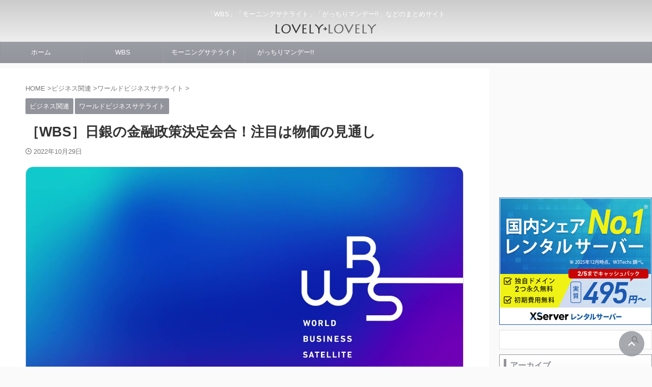

--- FILE ---
content_type: text/html; charset=UTF-8
request_url: https://lovely-lovely.net/business/boj-13/
body_size: 23811
content:
<!DOCTYPE html>
<!--[if lt IE 7]><html class="ie6" lang="ja"> <![endif]-->
<!--[if IE 7]><html class="i7" lang="ja"> <![endif]-->
<!--[if IE 8]><html class="ie" lang="ja"> <![endif]-->
<!--[if gt IE 8]><!--><html lang="ja" class="s-navi-search-overlay  toc-style-timeline-count">
<!--<![endif]--><head prefix="og: http://ogp.me/ns# fb: http://ogp.me/ns/fb# article: http://ogp.me/ns/article#">
 <script type="litespeed/javascript" data-src="https://www.googletagmanager.com/gtag/js?id=UA-71952575-2"></script> <script type="litespeed/javascript">window.dataLayer=window.dataLayer||[];function gtag(){dataLayer.push(arguments)}
gtag('js',new Date());gtag('config','UA-71952575-2')</script> <meta charset="UTF-8" ><meta name="viewport" content="width=device-width,initial-scale=1.0,user-scalable=no,viewport-fit=cover"><meta name="format-detection" content="telephone=no" ><meta name="referrer" content="no-referrer-when-downgrade"/><link rel="alternate" type="application/rss+xml" title="LOVELY-LOVELY.NET RSS Feed" href="https://lovely-lovely.net/feed/" /><link rel="pingback" href="https://lovely-lovely.net/xmlrpc.php" >
<!--[if lt IE 9]> <script src="https://lovely-lovely.net/wp-content/themes/affinger/js/html5shiv.js"></script> <![endif]--><meta name='robots' content='max-image-preview:large' /><title>［WBS］日銀の金融政策決定会合！注目は物価の見通し - LOVELY-LOVELY.NET</title><link rel='dns-prefetch' href='//ajax.googleapis.com' /><link rel='dns-prefetch' href='//www.googletagmanager.com' /><link rel='dns-prefetch' href='//pagead2.googlesyndication.com' /><style id="litespeed-ccss">ol,ul{box-sizing:border-box}:root{--wp--preset--font-size--normal:16px;--wp--preset--font-size--huge:42px}.screen-reader-text{border:0;clip:rect(1px,1px,1px,1px);-webkit-clip-path:inset(50%);clip-path:inset(50%);height:1px;margin:-1px;overflow:hidden;padding:0;position:absolute;width:1px;word-wrap:normal!important}body{--wp--preset--color--black:#000;--wp--preset--color--cyan-bluish-gray:#abb8c3;--wp--preset--color--white:#fff;--wp--preset--color--pale-pink:#f78da7;--wp--preset--color--vivid-red:#cf2e2e;--wp--preset--color--luminous-vivid-orange:#ff6900;--wp--preset--color--luminous-vivid-amber:#fcb900;--wp--preset--color--light-green-cyan:#eefaff;--wp--preset--color--vivid-green-cyan:#00d084;--wp--preset--color--pale-cyan-blue:#8ed1fc;--wp--preset--color--vivid-cyan-blue:#0693e3;--wp--preset--color--vivid-purple:#9b51e0;--wp--preset--color--soft-red:#e92f3d;--wp--preset--color--light-grayish-red:#fdf0f2;--wp--preset--color--vivid-yellow:#ffc107;--wp--preset--color--very-pale-yellow:#fffde7;--wp--preset--color--very-light-gray:#fafafa;--wp--preset--color--very-dark-gray:#313131;--wp--preset--color--original-color-a:#00b900;--wp--preset--color--original-color-b:#f4fff4;--wp--preset--color--original-color-c:#f3e5f5;--wp--preset--color--original-color-d:#9e9d24;--wp--preset--gradient--vivid-cyan-blue-to-vivid-purple:linear-gradient(135deg,rgba(6,147,227,1) 0%,#9b51e0 100%);--wp--preset--gradient--light-green-cyan-to-vivid-green-cyan:linear-gradient(135deg,#7adcb4 0%,#00d082 100%);--wp--preset--gradient--luminous-vivid-amber-to-luminous-vivid-orange:linear-gradient(135deg,rgba(252,185,0,1) 0%,rgba(255,105,0,1) 100%);--wp--preset--gradient--luminous-vivid-orange-to-vivid-red:linear-gradient(135deg,rgba(255,105,0,1) 0%,#cf2e2e 100%);--wp--preset--gradient--very-light-gray-to-cyan-bluish-gray:linear-gradient(135deg,#eee 0%,#a9b8c3 100%);--wp--preset--gradient--cool-to-warm-spectrum:linear-gradient(135deg,#4aeadc 0%,#9778d1 20%,#cf2aba 40%,#ee2c82 60%,#fb6962 80%,#fef84c 100%);--wp--preset--gradient--blush-light-purple:linear-gradient(135deg,#ffceec 0%,#9896f0 100%);--wp--preset--gradient--blush-bordeaux:linear-gradient(135deg,#fecda5 0%,#fe2d2d 50%,#6b003e 100%);--wp--preset--gradient--luminous-dusk:linear-gradient(135deg,#ffcb70 0%,#c751c0 50%,#4158d0 100%);--wp--preset--gradient--pale-ocean:linear-gradient(135deg,#fff5cb 0%,#b6e3d4 50%,#33a7b5 100%);--wp--preset--gradient--electric-grass:linear-gradient(135deg,#caf880 0%,#71ce7e 100%);--wp--preset--gradient--midnight:linear-gradient(135deg,#020381 0%,#2874fc 100%);--wp--preset--duotone--dark-grayscale:url('#wp-duotone-dark-grayscale');--wp--preset--duotone--grayscale:url('#wp-duotone-grayscale');--wp--preset--duotone--purple-yellow:url('#wp-duotone-purple-yellow');--wp--preset--duotone--blue-red:url('#wp-duotone-blue-red');--wp--preset--duotone--midnight:url('#wp-duotone-midnight');--wp--preset--duotone--magenta-yellow:url('#wp-duotone-magenta-yellow');--wp--preset--duotone--purple-green:url('#wp-duotone-purple-green');--wp--preset--duotone--blue-orange:url('#wp-duotone-blue-orange');--wp--preset--font-size--small:.8em;--wp--preset--font-size--medium:20px;--wp--preset--font-size--large:1.5em;--wp--preset--font-size--x-large:42px;--wp--preset--font-size--st-regular:1em;--wp--preset--font-size--huge:3em}html{font-family:sans-serif;-ms-text-size-adjust:100%;-webkit-text-size-adjust:100%}body{margin:0}article,aside,header,main,nav{display:block}a{background:0 0}h1{font-size:2em;margin:.67em 0}img{border:0}input,select,textarea{color:inherit;font:inherit;margin:0}select{text-transform:none}input[type=submit]{-webkit-appearance:button}input::-moz-focus-inner{border:0;padding:0}input{line-height:normal}textarea{overflow:auto}[class*=" st-svg-"]{font-family:stsvg;speak:none;font-style:normal;font-weight:400;font-variant:normal;text-transform:none;line-height:1;-webkit-font-smoothing:antialiased;-moz-osx-font-smoothing:grayscale}#search .st-fa{font-family:stsvg}.st-svg-angle-up:before{content:"\f106"}.st-svg-clock-o:before{content:"\f017"}.st-svg-menu:before{content:"\e909"}*{font-family:-apple-system,BlinkMacSystemFont,"Segoe UI","Helvetica Neue","Hiragino Kaku Gothic ProN","メイリオ",meiryo,sans-serif;margin:0;padding:0}main{color:#333}main,article,aside,header,nav{display:block}html,body{height:100%}body{min-width:320px;word-wrap:break-word;background-color:#fafafa;counter-reset:stcnt}.entry-content>*{clear:both}.entry-content>div{margin-bottom:20px}.entry-content{margin-bottom:20px}.single .entry-content{padding-top:10px}*>p:last-child{margin-bottom:0}@media screen and (-webkit-min-device-pixel-ratio:0){h1,h2{font-weight:700}}.post:after{content:"";clear:both;display:block}a{color:#4682b4}img{image-rendering:-webkit-optimize-contrast}img:not(.size-st_header_slider){max-width:100%;height:auto;border:none;vertical-align:bottom;box-sizing:border-box}img.size-full{height:auto;max-width:100%}iframe{max-width:100%}.sitename img{max-width:300px;margin:0 auto}.smanone{display:none}.clearfix{zoom:1}.clearfix:after{content:"";display:block;clear:both}.clear{clear:both}@media print,screen and (min-width:960px){#st-header-post-under-box.st-header-post-no-data{margin:-10px 0 10px}}p,.post ol li{font-size:18px;line-height:30px}.entry-title:not([class^=is-style-st-heading-custom-]):not([class*=" is-style-st-heading-custom-"]):not(.st-css-no2),.post .entry-title:not([class^=is-style-st-heading-custom-]):not([class*=" is-style-st-heading-custom-"]):not(.st-css-no2){font-size:22px;line-height:35px}h1{margin:0}h2:not([class^=is-style-st-heading-custom-]):not([class*=" is-style-st-heading-custom-"]):not(.st-css-no2){font-size:20px;line-height:27px}p{margin-bottom:20px}header .descr.sitenametop{margin-bottom:5px;padding-top:5px}#headbox img.sitename-bottom{margin-bottom:5px}header .sitename{font-size:20px;line-height:1.3;padding:0;margin:0;word-break:break-all}header .sitename a{color:#333;text-decoration:none;font-weight:700}header .descr{font-size:13px;font-weight:400;line-height:1.3;padding:0;margin:0;word-break:break-all}.post .st-catgroup{font-size:12px;line-height:18px;margin:0;padding:5px 0}.catname{font-size:13px;line-height:1.5em;color:#1a1a1a;display:inline-block;word-break:break-word;padding:6px 8px;margin-top:5px;border-radius:2px;text-decoration:none;background:#f3f3f3}.post .st-catgroup a{text-decoration:none;color:#333}p.itiran-category{margin-bottom:0}.st-catgroup.itiran-category .catname{font-size:10px;margin:0 0 5px;padding:5px}@media only screen and (max-width:959px){.st-catgroup.itiran-category .catname{font-size:12px;margin:0 0 5px;padding:6px}}.kdate .st-svg-clock-o:before{font-size:.9em}.entry-title:not([class^=is-style-st-heading-custom-]):not([class*=" is-style-st-heading-custom-"]):not(.st-css-no2),.post .entry-title:not([class^=is-style-st-heading-custom-]):not([class*=" is-style-st-heading-custom-"]):not(.st-css-no2){color:#333;padding-top:10px;margin-bottom:10px;font-weight:700}h2:not([class^=is-style-st-heading-custom-]):not([class*=" is-style-st-heading-custom-"]):not(.st-css-no2){background:#f3f3f3;color:#1a1a1a;margin:20px 0;padding-top:10px;padding-right:20px;padding-bottom:10px;padding-left:20px;border-top:1px solid #ccc;border-bottom:1px solid #ccc}h3:not([class^=is-style-st-heading-custom-]):not([class*=" is-style-st-heading-custom-"]):not(.st-css-no2) a{color:#333;text-decoration:none}#side .st-widgets-title:not([class^=is-style-st-heading-custom-]):not([class*=" is-style-st-heading-custom-"]):not(.st-css-no2){font-size:16px;line-height:27px;margin-bottom:20px}.screen-reader-text{display:none}#side aside>div>div{margin-bottom:10px}.blogbox p{font-size:14px;margin:0;color:#777;line-height:18px}.blogbox{margin-bottom:10px;padding:0}.post .blogbox .st-fa{margin-right:4px}#st-text-logo{word-break:break-all}.side-widgets{margin:0}.side-widgets>*{margin-bottom:10px}.kanren{padding-top:20px;margin-top:20px}aside .kanren{padding-top:20px;margin-top:0}.kanren dt{float:left;width:100px}.kanren dt img{width:100px}.kanren dd{padding-left:115px}.kanren dl{margin-bottom:20px;padding-bottom:20px;border-bottom-width:1px;border-bottom-style:solid;border-bottom-color:#f3f3f3}.kanren dl p{margin-bottom:0}.kanren:not(.st-cardbox) .clearfix dd p{font-size:13px;line-height:1.6}.kanren:not(.pop-box):not(.st-cardbox) .clearfix dd>p{color:#777!important}#side aside .kanren{padding-top:10px}main ol{padding-left:1em;margin-bottom:20px;margin-left:1em}main ol li{padding-top:.25em;padding-bottom:.25em;line-height:1.5em!important}ul li{text-align:left}.post ol{list-style-type:decimal}input:not(.st-form-nowide):not([type=checkbox]):not([type=radio]):not([type=submit]):not([type=image]),textarea,select{box-sizing:border-box;width:100%}input:not([type=checkbox]):not([type=radio]):not([type=submit]),textarea,select{padding:5px}select{padding:10px;border:none;border-radius:2px}.post input:not(.st-tab-label):not([type=image]),.post textarea{border-radius:3px;border:1px solid #ccc}#searchform input:not(.st-tab-label):not([type=image]){border-radius:0}.post input:not(.st-tab-label):not([type=image]){padding:7px 15px;margin:5px auto}#s-navi{margin:0 -10px}#s-navi dl.acordion p{margin:0}#s-navi dl.acordion{margin:0;box-sizing:border-box;width:100%}#s-navi dt.trigger{display:-webkit-box;display:-webkit-flex;display:-ms-flexbox;display:flex;-webkit-box-pack:start;-webkit-justify-content:flex-start;-ms-flex-pack:start;justify-content:flex-start;-webkit-box-align:center;-webkit-align-items:center;-ms-flex-align:center;align-items:center;height:48px;overflow:hidden}#st-mobile-logo{padding:0 10px;box-sizing:border-box;text-align:left;line-height:20px;font-size:16px;-webkit-box-ordinal-group:3;-webkit-order:2;-ms-flex-order:2;order:2;-webkit-box-flex:1;-webkit-flex-grow:1;-ms-flex-positive:1;flex-grow:1;display:flex;align-items:center;flex-direction:column}#s-navi dt.trigger .acordion_button{max-width:20%;order:1;flex-grow:0}#s-navi dt.trigger .op{font-family:"メイリオ",Meiryo,"ヒラギノ角ゴ Pro W3","Hiragino Kaku Gothic Pro","ＭＳ Ｐゴシック",sans-serif;color:#333;font-size:25px;display:flex;justify-content:center;align-items:center;height:48px;overflow:hidden;width:52px;box-sizing:border-box}#s-navi dt.trigger .op .st-fa{display:flex;flex-direction:column;justify-content:center;align-items:center}#s-navi:after{content:"";display:block;clear:both;margin-bottom:0}#s-navi dd.acordion_tree{box-sizing:border-box;text-align:left;position:fixed;top:0;height:100vh;max-height:100vh;-webkit-overflow-scrolling:touch}#s-navi dd.acordion_tree{width:250px;z-index:10000}#s-navi dd.acordion_tree{left:-250px}#s-navi dd.acordion_tree .acordion_tree_content{box-sizing:border-box;overflow:auto;-webkit-overflow-scrolling:touch}#s-navi dd.acordion_tree .acordion_tree_content{padding-top:10px}.acordion_tree ul.menu li{position:relative;float:none;font-size:15px;list-style:none}.acordion_tree ul.menu li a{display:flex;justify-content:space-between;padding:12px 15px;text-decoration:none;color:#333}#search{padding-bottom:0;position:relative;width:100%;box-sizing:border-box}#searchform input{margin:0}#searchform input{-webkit-appearance:none}#s{min-width:0;font-family:"メイリオ",Meiryo,"ヒラギノ角ゴ Pro W3","Hiragino Kaku Gothic Pro","ＭＳ Ｐゴシック",sans-serif;color:#333;font-size:14px;border-style:none;padding:10px 25px;box-sizing:border-box;border-radius:0;background-color:#fff}#s::-webkit-input-placeholder{opacity:.5}#s:-moz-placeholder{opacity:.5}#s::-moz-placeholder{opacity:.5}#s:-ms-input-placeholder{opacity:.5}#searchform{border:#e0e0e0 1px solid;border-radius:0;display:flex;overflow:hidden}input#searchsubmit{margin:0;background:#fff;color:#424242;padding:0 15px;border:none}#breadcrumb,#breadcrumb ol,#breadcrumb li{margin:0;padding:0;font-weight:400}#breadcrumb ol li{color:#777;font-size:13px;list-style:none;display:inline-block;line-height:1.5}#breadcrumb ol li a{text-decoration:none;color:#777}.snstext{font-size:13px;padding:0 13px;-webkit-align-self:center;-ms-flex-item-align:center;align-self:center;-webkit-box-flex:1;-webkit-flex-grow:1;-ms-flex-positive:1;flex-grow:1;line-height:1.2em}#page-top{position:fixed;z-index:99999;bottom:20px;right:0}#page-top:not(.page-top-img) a{text-decoration:none;background:#ccc;color:#fff;text-align:center;-moz-opacity:.8;opacity:.8;width:50px;height:50px;display:flex;align-items:center;justify-content:center}#page-top .st-svg-angle-up:before{font-size:20px}.comment-form-comment label{display:none!important}.vcard .fn{font-size:12px;line-height:1.3;font-style:normal;color:#757575}#comments p{font-size:14px;font-weight:400;line-height:24px;margin:0;color:#333;padding:5px 0}#comments label{display:block}#comments textarea{box-sizing:border-box;margin-bottom:0;width:100%;border:1px #f2f2f2 solid}#comments input{box-sizing:border-box;padding:10px;width:100%;border-radius:2px;border:1px #f2f2f2 solid}#wrapper{margin:0 auto;position:relative}header{text-align:center}#headbox{padding:0 10px 0;margin:0}#side aside{padding:0 15px 20px}#header-l{padding-top:0}@media only screen and (max-width:959px){#header-l{padding-top:20px}}main{padding:20px 15px;margin:0 0 20px;background:#fff}@media only screen and (max-width:959px){main{margin-bottom:-1px}}.st-h-ad{margin:0 0 20px}@media all and (-ms-high-contrast:none){#s{color:#ccc;padding-top:7px}}@media screen and (orientation:landscape){#headbox{padding-right:constant(safe-area-inset-right);padding-left:constant(safe-area-inset-left);padding-right:env(safe-area-inset-right);padding-left:env(safe-area-inset-left)}#side,#s-navi dt{padding-right:calc(constant(safe-area-inset-right) + 10px);padding-left:calc(constant(safe-area-inset-left) + 10px);padding-right:calc(env(safe-area-inset-right) + 10px);padding-left:calc(env(safe-area-inset-left) + 10px)}.adsbygoogle{margin-right:calc(constant(safe-area-inset-right));margin-left:calc(constant(safe-area-inset-left));margin-right:calc(env(safe-area-inset-right));margin-left:calc(env(safe-area-inset-left))}}@media screen and (orientation:portrait){#s-navi dd.acordion_tree{padding-bottom:constant(safe-area-inset-bottom);padding-bottom:env(safe-area-inset-bottom)}}body{counter-reset:ranknumber-h2 0;counter-reset:ranknumber-h3 0;counter-reset:ranknumber-h4 0}.post{counter-reset:countcnt}.post{counter-reset:stepcnt}@media only screen and (max-width:959px){#content-w{position:relative;z-index:0}#st-ami{position:relative;left:0}#side aside{clear:both;float:none;width:auto;position:static;padding-top:10px}}@media only screen and (min-width:600px) and (max-width:959px){#s-navi dd.acordion_tree{width:320px;left:-320px}#s-navi dt.trigger{height:58px}#st-mobile-logo{padding:15px 20px;line-height:30px;font-size:25px}#s-navi dt.trigger .op{font-size:30px;width:66px;height:58px}.acordion_tree ul.menu li{font-size:20px}.acordion_tree ul.menu li a{padding:15px 20px}#page-top:not(.page-top-img) a{width:100px;height:100px}#page-top .st-svg-angle-up:before{font-size:30px}}@media only screen and (min-width:600px){p,.post ol li{font-size:20px;line-height:30px}.entry-title:not([class^=is-style-st-heading-custom-]):not([class*=" is-style-st-heading-custom-"]):not(.st-css-no2),.post .entry-title:not([class^=is-style-st-heading-custom-]):not([class*=" is-style-st-heading-custom-"]):not(.st-css-no2){font-size:27px;line-height:40px}h2:not([class^=is-style-st-heading-custom-]):not([class*=" is-style-st-heading-custom-"]):not(.st-css-no2){font-size:24px;line-height:35px}header{text-align:left}#headbox{padding:0 10px 10px;margin:0;text-align:center}#header-l img{margin:0 auto}.sitename img{max-width:100%;margin:0}main{background-color:#fff;padding:20px 30px;padding-right:calc(constant(safe-area-inset-right) + 10px);padding-left:calc(constant(safe-area-inset-left) + 10px)}p{margin-bottom:20px}dd p{margin-bottom:5px}.entry-title:not([class^=is-style-st-heading-custom-]):not([class*=" is-style-st-heading-custom-"]):not(.st-css-no2),.post .entry-title:not([class^=is-style-st-heading-custom-]):not([class*=" is-style-st-heading-custom-"]):not(.st-css-no2){color:#333;margin-bottom:10px}h2:not([class^=is-style-st-heading-custom-]):not([class*=" is-style-st-heading-custom-"]):not(.st-css-no2):after{bottom:-10px;left:50px}h2:not([class^=is-style-st-heading-custom-]):not([class*=" is-style-st-heading-custom-"]):not(.st-css-no2):before{bottom:-10px;left:50px}.kanren:not(.st-cardbox) .clearfix dd p{font-size:16px;line-height:26px}.st-widgets-title:not([class^=is-style-st-heading-custom-]):not([class*=" is-style-st-heading-custom-"]):not(.st-css-no2){font-size:16px}}@media print,screen and (min-width:960px){p,.post ol li{font-size:15px;line-height:27px}.entry-title:not([class^=is-style-st-heading-custom-]):not([class*=" is-style-st-heading-custom-"]):not(.st-css-no2),.post .entry-title:not([class^=is-style-st-heading-custom-]):not([class*=" is-style-st-heading-custom-"]):not(.st-css-no2){font-size:27px;line-height:40px}h2:not([class^=is-style-st-heading-custom-]):not([class*=" is-style-st-heading-custom-"]):not(.st-css-no2){font-size:22px;line-height:32px}#st-menuwide{border-radius:1px;border:solid 1px #e0dede;padding:0;margin:0 auto;background:#f3f3f3;background:-webkit-linear-gradient(#fff 0%,#f3f3f3 100%);background:linear-gradient(#fff 0%,#f3f3f3 100%)}nav.smanone{margin:0 auto}header .smanone ul.menu li{box-sizing:border-box;list-style-type:none;float:left;height:40px;text-align:center;border-right:solid 1px #f3f3f3;position:relative}header .smanone ul.menu>li:last-child{border:none}header .smanone ul.menu li a{display:block;font-size:13px;overflow:hidden;width:100%;height:100%;line-height:40px;color:#333;text-decoration:none;position:relative;z-index:1}header .smanone ul.menu{zoom:1}.smanone{display:block}.pcnone{display:none!important}header{padding:0}#header-l{padding-top:0}#headbox{padding:15px 10px;margin:0 auto;text-align:left}#headbox img{margin:0}#st-headwide #headbox img{margin:0 auto}nav{display:block}p{margin-bottom:20px}dd p{margin-bottom:5px}.entry-title:not([class^=is-style-st-heading-custom-]):not([class*=" is-style-st-heading-custom-"]):not(.st-css-no2),.post .entry-title:not([class^=is-style-st-heading-custom-]):not([class*=" is-style-st-heading-custom-"]):not(.st-css-no2){color:#333;margin-bottom:10px}.blogbox p{font-size:13px;margin:0;line-height:18px}h2:not([class^=is-style-st-heading-custom-]):not([class*=" is-style-st-heading-custom-"]):not(.st-css-no2):after{bottom:-10px;left:50px}h2:not([class^=is-style-st-heading-custom-]):not([class*=" is-style-st-heading-custom-"]):not(.st-css-no2):before{bottom:-10px;left:50px}#headbox{display:flex;align-items:center;justify-content:space-between}#header-l{display:flex;align-items:center;max-width:450px}#header-r{padding-top:0;max-width:calc(100% - 450px)}#st-headwide #header-l{float:none;max-width:100%;box-sizing:border-box;padding:0}#st-headwide #header-r{display:none}.st-widgets-title:not([class^=is-style-st-heading-custom-]):not([class*=" is-style-st-heading-custom-"]):not(.st-css-no2){font-size:14px}#wrapper{overflow:visible;padding:0;width:100%}#st-header{margin:0 auto}#content{margin:0 auto}#wrapper:not(.colum1) #content-w,header+#content-w{padding-top:10px}#side{padding:0}.snstext{display:inline}.kanren:not(.st-cardbox) .clearfix dd p{font-size:75%;line-height:1.7}}@media only screen and (max-width:599px){#side{overflow:hidden;padding-top:20px}.st-h-ad{margin:0 -15px 20px;text-align:center;width:initial!important}}body:not(.front-page) #st-header{display:none}*{font-family:"游ゴシック",YuGothic,"ヒラギノ角ゴ ProN W3","Hiragino Kaku Gothic ProN","Hiragino Sans","メイリオ",meiryo,"Helvetica Neue",Helvetica,Arial,sans-serif;font-weight:500}#s{font-size:14px;padding-left:25px;padding-top:10px;padding-bottom:10px}input#s:-ms-input-placeholder{font-size:14px!important}input#s::-ms-input-placeholder{font-size:14px!important}:root #searchform{border-width:1px}input#searchsubmit{padding-right:25px;padding-left:25px;font-size:14px}.snstext{display:none}.st-widgets-title,.st-widgets-title span,.post h2:not(.st-css-no),.entry-title:not(.st-css-no),.post .entry-title:not(.st-css-no){font-family:"Noto Sans JP",sans-serif;font-weight:700!important}input,textarea{color:#000}#headbox-bg{background:#eee;background:-webkit-linear-gradient(top,#ccc 0%,#eee 100%);background:linear-gradient(to bottom,#ccc 0%,#eee 100%)}main{background:#ffffff!important}header .sitename a,nav li a{color:#fff}#page-top:not(.page-top-img) a{background:#92949c}#page-top:not(.page-top-img) a{line-height:100%;border-radius:50%}#page-top:not(.page-top-img){right:15px}header .descr{color:#fff}header .descr{margin-bottom:5px}#s-navi dt.trigger .op{color:#fff}header #st-mobile-logo{justify-content:center;text-align:center}#s-navi dt.trigger{height:48pxpx}@media only screen and (max-width:959px) and (min-width:600px){#s-navi dt.trigger{height:calc(48pxpx + 10px)}}#header-l .sitename img{max-height:21px;width:auto}#s-navi dd.acordion_tree{background-color:#fafafa}.acordion_tree ul.menu li a{border-bottom:1px solid #9c9ea5}#breadcrumb,div#breadcrumb a,.blogbox p,#breadcrumb ol li a,#breadcrumb ol li{color:#777}.post .entry-title:not([class^=is-style-st-heading-custom-]):not([class*=" is-style-st-heading-custom-"]):not(.st-css-no){background-color:transparent;background:0 0;border:none}.post h2:not([class^=is-style-st-heading-custom-]):not([class*=" is-style-st-heading-custom-"]):not(.st-css-no){position:relative;padding:1em 1em 1em 1.3em;padding-top:10px!important;padding-bottom:10px!important;border:1px solid #92949c;color:#92949c;background:#fafafa;background:url(""),-webkit-linear-gradient(top,#fff 0%,#fafafa 100%);background:url(""),linear-gradient(to bottom,#fff 0%,#fafafa 100%)}.post h2:not([class^=is-style-st-heading-custom-]):not([class*=" is-style-st-heading-custom-"]):not(.st-css-no):after{position:absolute;top:.5em;left:.5em;content:'';width:5px;height:-webkit-calc(100% - 1em);height:calc(100% - 1em);background-color:#92949c}#side .st-widgets-title:not([class^=is-style-st-heading-custom-]):not([class*=" is-style-st-heading-custom-"]):not(.st-css-no){font-weight:700;margin-bottom:10px}#side .st-widgets-title:not([class^=is-style-st-heading-custom-]):not([class*=" is-style-st-heading-custom-"]):not(.st-css-no){position:relative;padding-top:7px;padding-bottom:7px;padding-left:20px;border:1px solid #92949c;color:#92949c;background:#fafafa;background:url(""),-webkit-linear-gradient(top,#fff 0%,#fafafa 100%);background:url(""),linear-gradient(to bottom,#fff 0%,#fafafa 100%)}#side .st-widgets-title:not([class^=is-style-st-heading-custom-]):not([class*=" is-style-st-heading-custom-"]):not(.st-css-no):after{position:absolute;top:.5em;left:.5em;content:'';width:5px;height:-webkit-calc(100% - 1em);height:calc(100% - 1em);background-color:#92949c}.catname{background:#92949c;color:#fff}.post .st-catgroup a{color:#fff}.kanren:not(.st-cardbox) dt img{border-radius:10px;overflow:hidden}@media only screen and (min-width:960px){#st-menuwide,nav.smanone,#st-header,#content{max-width:1280px}#headbox{max-width:1260px}#contentInner{float:left;width:100%;margin-right:-300px}main{margin-right:320px;margin-left:0;background-color:#fff;border-radius:4px;-webkit-border-radius:4px;-moz-border-radius:4px;padding:30px 50px 30px}#side aside{float:right;width:300px;padding:0}#st-headwide #headbox{display:flex;justify-content:center;text-align:center}#st-menuwide{border-top-color:#9c9ea5;border-bottom-color:#9c9ea5;border-left-color:#92949c;border-right-color:#92949c}#st-menuwide{background:#92949c;background:url(""),-webkit-linear-gradient(top,#9c9ea5 0%,#92949c 100%);background:url(""),linear-gradient(to bottom,#9c9ea5 0%,#92949c 100%)}header .smanone ul.menu li{width:160px}header .smanone ul.menu li{border-right-color:#9c9ea5}header .smanone ul.menu li a{color:#fff}#st-menuwide{max-width:100%}}.text-center{text-align:center}.post div img{max-width:100%;border:1px solid #d3d3d3;border-radius:15px}#side .kanren dt{margin:0 auto;float:none;width:50%}#side .kanren dt img{margin-bottom:.5em;width:100%}#side .kanren dd{padding:0 0 .5em;border-bottom:1px solid #d3d3d3}}</style><link rel="preload" data-asynced="1" data-optimized="2" as="style" onload="this.onload=null;this.rel='stylesheet'" href="https://lovely-lovely.net/wp-content/litespeed/css/d38c367f3128ee808ab456b439bd29aa.css?ver=6b4ca" /><script type="litespeed/javascript">!function(a){"use strict";var b=function(b,c,d){function e(a){return h.body?a():void setTimeout(function(){e(a)})}function f(){i.addEventListener&&i.removeEventListener("load",f),i.media=d||"all"}var g,h=a.document,i=h.createElement("link");if(c)g=c;else{var j=(h.body||h.getElementsByTagName("head")[0]).childNodes;g=j[j.length-1]}var k=h.styleSheets;i.rel="stylesheet",i.href=b,i.media="only x",e(function(){g.parentNode.insertBefore(i,c?g:g.nextSibling)});var l=function(a){for(var b=i.href,c=k.length;c--;)if(k[c].href===b)return a();setTimeout(function(){l(a)})};return i.addEventListener&&i.addEventListener("load",f),i.onloadcssdefined=l,l(f),i};"undefined"!=typeof exports?exports.loadCSS=b:a.loadCSS=b}("undefined"!=typeof global?global:this);!function(a){if(a.loadCSS){var b=loadCSS.relpreload={};if(b.support=function(){try{return a.document.createElement("link").relList.supports("preload")}catch(b){return!1}},b.poly=function(){for(var b=a.document.getElementsByTagName("link"),c=0;c<b.length;c++){var d=b[c];"preload"===d.rel&&"style"===d.getAttribute("as")&&(a.loadCSS(d.href,d,d.getAttribute("media")),d.rel=null)}},!b.support()){b.poly();var c=a.setInterval(b.poly,300);a.addEventListener&&a.addEventListener("load",function(){b.poly(),a.clearInterval(c)}),a.attachEvent&&a.attachEvent("onload",function(){a.clearInterval(c)})}}}(this);</script><link rel="preload" as="image" href="/images/header/wbs.png"><link rel="preload" as="image" href="https://lovely-lovely.net/images/kaiwa/09-16.png"><link rel="preload" as="image" href="https://lovely-lovely.net/images/kaiwa/09-16.png"><link rel="preload" as="image" href="https://lovely-lovely.net/images/kaiwa/09-16.png"><link rel="preload" as="image" href="https://www28.a8.net/svt/bgt?aid=181114961201&#038;wid=001&#038;eno=01&#038;mid=s00000001642001077000&#038;mc=1"> <script type="litespeed/javascript" data-src='//ajax.googleapis.com/ajax/libs/jquery/1.11.3/jquery.min.js?ver=1.11.3' id='jquery-js'></script> <link rel="https://api.w.org/" href="https://lovely-lovely.net/wp-json/" /><link rel="alternate" type="application/json" href="https://lovely-lovely.net/wp-json/wp/v2/posts/40557" /><link rel='shortlink' href='https://lovely-lovely.net/?p=40557' /><link rel="alternate" type="application/json+oembed" href="https://lovely-lovely.net/wp-json/oembed/1.0/embed?url=https%3A%2F%2Flovely-lovely.net%2Fbusiness%2Fboj-13%2F" /><link rel="alternate" type="text/xml+oembed" href="https://lovely-lovely.net/wp-json/oembed/1.0/embed?url=https%3A%2F%2Flovely-lovely.net%2Fbusiness%2Fboj-13%2F&#038;format=xml" /><meta name="generator" content="Site Kit by Google 1.170.0" /><meta name="robots" content="index, follow" /><meta name="thumbnail" content="https://lovely-lovely.net/wp-content/uploads/wbs-1.jpg"><meta name="google-site-verification" content="wKSYIyL1VAo3ZJKKiWvMPJ4dN-LBc8Ie7Igzd74m5LA" /><link rel="canonical" href="https://lovely-lovely.net/business/boj-13/" /><meta name="google-adsense-platform-account" content="ca-host-pub-2644536267352236"><meta name="google-adsense-platform-domain" content="sitekit.withgoogle.com"> <script type="litespeed/javascript" data-src="https://pagead2.googlesyndication.com/pagead/js/adsbygoogle.js?client=ca-pub-9146654241419763&amp;host=ca-host-pub-2644536267352236" crossorigin="anonymous"></script> <link rel="icon" href="https://lovely-lovely.net/wp-content/uploads/cropped-favicon-1-32x32.png" sizes="32x32" /><link rel="icon" href="https://lovely-lovely.net/wp-content/uploads/cropped-favicon-1-192x192.png" sizes="192x192" /><link rel="apple-touch-icon" href="https://lovely-lovely.net/wp-content/uploads/cropped-favicon-1-180x180.png" /><meta name="msapplication-TileImage" content="https://lovely-lovely.net/wp-content/uploads/cropped-favicon-1-270x270.png" /><meta property="og:type" content="article"><meta property="og:title" content="［WBS］日銀の金融政策決定会合！注目は物価の見通し"><meta property="og:url" content="https://lovely-lovely.net/business/boj-13/"><meta property="og:description" content="歴史的な円安の中、10月28日に開かれた日銀の金融政策決定会合。大規模な金融緩和の維持を決めた後の黒田総裁の会見で金融政策の先行きの他に注目を集めたのが物価の見通しでした。一体なぜなのでしょうか。 日"><meta property="og:site_name" content="LOVELY-LOVELY.NET"><meta property="og:image" content="https://lovely-lovely.net/wp-content/uploads/wbs-1.jpg"><meta property="article:published_time" content="2022-10-29T00:28:30+09:00" /><meta property="article:author" content="master" /></head><body class="post-template-default single single-post postid-40557 single-format-standard not-front-page" ><div id="st-ami"><div id="wrapper" class=""><div id="wrapper-in"><header id="st-headwide"><div id="header-full"><div id="headbox-bg"><div id="headbox"><nav id="s-navi" class="pcnone" data-st-nav data-st-nav-type="normal"><dl class="acordion is-active" data-st-nav-primary><dt class="trigger"><p class="acordion_button"><span class="op op-menu"><i class="st-fa st-svg-menu"></i></span></p><div id="st-mobile-logo"></div></dt><dd class="acordion_tree"><div class="acordion_tree_content"><div class="menu-%e3%83%a1%e3%83%8b%e3%83%a5%e3%83%bc-container"><ul id="menu-%e3%83%a1%e3%83%8b%e3%83%a5%e3%83%bc" class="menu"><li id="menu-item-33821" class="menu-item menu-item-type-custom menu-item-object-custom menu-item-home menu-item-33821"><a href="https://lovely-lovely.net/"><span class="menu-item-label">ホーム</span></a></li><li id="menu-item-33818" class="menu-item menu-item-type-taxonomy menu-item-object-category current-post-ancestor current-menu-parent current-post-parent menu-item-33818"><a href="https://lovely-lovely.net/category/business/wbs/"><span class="menu-item-label">WBS</span></a></li><li id="menu-item-33819" class="menu-item menu-item-type-taxonomy menu-item-object-category menu-item-33819"><a href="https://lovely-lovely.net/category/business/nms/"><span class="menu-item-label">モーニングサテライト</span></a></li><li id="menu-item-33820" class="menu-item menu-item-type-taxonomy menu-item-object-category menu-item-33820"><a href="https://lovely-lovely.net/category/business/gacchiri/"><span class="menu-item-label">がっちりマンデー!!</span></a></li></ul></div><div class="clear"></div></div></dd></dl></nav><div id="header-l"><div id="st-text-logo"><p class="descr sitenametop">
「WBS」「モーニングサテライト」「がっちりマンデー!!」などのまとめサイト</p><p class="sitename"><a href="https://lovely-lovely.net/">
<img data-lazyloaded="1" src="[data-uri]" class="sitename-bottom" data-src="https://lovely-lovely.net/wp-content/uploads/logo-2.png" width="400" height="42" alt="LOVELY-LOVELY.NET">               		           		  </a></p></div></div><div id="header-r" class="smanone"></div></div></div><div id="gazou-wide"><div id="st-menubox"><div id="st-menuwide"><nav class="smanone clearfix"><ul id="menu-%e3%83%a1%e3%83%8b%e3%83%a5%e3%83%bc-1" class="menu"><li class="menu-item menu-item-type-custom menu-item-object-custom menu-item-home menu-item-33821"><a href="https://lovely-lovely.net/">ホーム</a></li><li class="menu-item menu-item-type-taxonomy menu-item-object-category current-post-ancestor current-menu-parent current-post-parent menu-item-33818"><a href="https://lovely-lovely.net/category/business/wbs/">WBS</a></li><li class="menu-item menu-item-type-taxonomy menu-item-object-category menu-item-33819"><a href="https://lovely-lovely.net/category/business/nms/">モーニングサテライト</a></li><li class="menu-item menu-item-type-taxonomy menu-item-object-category menu-item-33820"><a href="https://lovely-lovely.net/category/business/gacchiri/">がっちりマンデー!!</a></li></ul></nav></div></div><div id="st-headerbox"><div id="st-header"></div></div></div></div></header><div id="content-w"><div id="st-header-post-under-box" class="st-header-post-no-data "
style=""><div class="st-dark-cover"></div></div><div id="content" class="clearfix"><div id="contentInner"><main><article><div id="post-40557" class="st-post post-40557 post type-post status-publish format-standard has-post-thumbnail hentry category-business category-wbs tag-wbs"><div
id="breadcrumb"><ol itemscope itemtype="http://schema.org/BreadcrumbList"><li itemprop="itemListElement" itemscope itemtype="http://schema.org/ListItem">
<a href="https://lovely-lovely.net" itemprop="item">
<span itemprop="name">HOME</span>
</a>
&gt;<meta itemprop="position" content="1"/></li><li itemprop="itemListElement" itemscope itemtype="http://schema.org/ListItem">
<a href="https://lovely-lovely.net/category/business/" itemprop="item">
<span
itemprop="name">ビジネス関連</span>
</a>
&gt;<meta itemprop="position" content="2"/></li><li itemprop="itemListElement" itemscope itemtype="http://schema.org/ListItem">
<a href="https://lovely-lovely.net/category/business/wbs/" itemprop="item">
<span
itemprop="name">ワールドビジネスサテライト</span>
</a>
&gt;<meta itemprop="position" content="3"/></li></ol></div><p class="st-catgroup">
<a href="https://lovely-lovely.net/category/business/" title="View all posts in ビジネス関連" rel="category tag"><span class="catname st-catid12">ビジネス関連</span></a> <a href="https://lovely-lovely.net/category/business/wbs/" title="View all posts in ワールドビジネスサテライト" rel="category tag"><span class="catname st-catid28">ワールドビジネスサテライト</span></a></p><h1 class="entry-title">［WBS］日銀の金融政策決定会合！注目は物価の見通し</h1><div class="blogbox "><p><span class="kdate">
<i class="st-fa st-svg-clock-o"></i><time class="updated" datetime="2022-10-29T00:28:30+0900">2022年10月29日</time>
</span></p></div><div class="mainbox"><div id="nocopy" ><div class="entry-content"><p><img decoding="sync" src="/images/header/wbs.png" alt="ワールドビジネスサテライト（WBS）" fetchpriority="high"/></p><p></p><p>歴史的な円安の中、10月28日に開かれた日銀の金融政策決定会合。大規模な金融緩和の維持を決めた後の黒田総裁の会見で金融政策の先行きの他に注目を集めたのが物価の見通しでした。一体なぜなのでしょうか。</p><div class="st-h-ad"><script type="litespeed/javascript" data-src="https://pagead2.googlesyndication.com/pagead/js/adsbygoogle.js?client=ca-pub-9146654241419763"
     crossorigin="anonymous"></script> 
<ins class="adsbygoogle"
style="display:block"
data-ad-client="ca-pub-9146654241419763"
data-ad-slot="8917978054"
data-ad-format="auto"
data-full-width-responsive="true"></ins> <script type="litespeed/javascript">(adsbygoogle=window.adsbygoogle||[]).push({})</script></div><h2>日銀 金融緩和策を維持<br />続ける背景は&quot;一時的な物価高騰&quot;</h2><p>記者会見に臨んだ日銀の黒田総裁。</p><p><strong>日銀<br />黒田総裁</strong></p><div class="st-kaiwa-box kaiwaicon1 clearfix"><div class="st-kaiwa-face"><img decoding="sync" src="https://lovely-lovely.net/images/kaiwa/09-16.png" width="60px" fetchpriority="high"></div><div class="st-kaiwa-area"><div class="st-kaiwa-hukidashi"><div class="wp-block-st-blocks-st-kaiwa"><p>金融緩和策を現状維持とすることを全員一致で決定した。<br />今すぐ金利引き上げとか金融緩和策の出口が来るとは考えていない。</p></p></div></div></div></div><p>早期の利上げを改めて否定。この姿勢に為替市場では…</p><p><strong>長江優子記者</strong></p><div class="st-kaiwa-box kaiwaicon1 clearfix"><div class="st-kaiwa-face"><img data-lazyloaded="1" src="[data-uri]" width="140" height="60" decoding="async" data-src="https://lovely-lovely.net/images/kaiwa/10-01.png"></div><div class="st-kaiwa-area"><div class="st-kaiwa-hukidashi"><div class="wp-block-st-blocks-st-kaiwa"><p>黒田総裁の会見が先程終わりました。円相場はじわりと円安が進み147円台をつけています。</p></p></div></div></div></div><p>記者会見前、146円40銭台だった円相場は147円台に。円安ドル高が進みました。</p><p>こうした相場におよそ3億円を投資する個人投資家は…</p><p><strong>個人投資家<br />JINさん</strong></p><div class="st-kaiwa-box kaiwaicon1 clearfix"><div class="st-kaiwa-face"><img data-lazyloaded="1" src="[data-uri]" width="170" height="60" decoding="async" data-src="https://lovely-lovely.net/images/kaiwa/03-08.png"></div><div class="st-kaiwa-area"><div class="st-kaiwa-hukidashi"><div class="wp-block-st-blocks-st-kaiwa"><p>147円にいった。すごい、また150円にいくのかな。</p></p></div></div></div></div><p>年明け以降、一方的に進む円安ドル高に警戒を強めています。</p><p>もうひとつ注目を集めたのが10月28日に日銀が示した物価の見通し。円安もあり物価が高騰しています。</p><p>消費者物価指数は9月、1年前と比べて3.0％の上昇と日銀が目標とする2％を上回っています。</p><p>また東京都区部の消費者物価指数はおよそ40年ぶりの高い伸びに。円安が加速させた資源高に電気料金や食品など幅広く値上げが進んでいるためです。</p><p>そのため日銀は10月28日に今年度の物価上昇見通しをプラス2.9％に上方修正しました。</p><p>一方、23年度と24年度は資源高が落ち着くことで1.6％にとどまると予測。</p><p>黒田総裁は金融緩和を維持することが必要だと主張したのです。</p><p><strong>日銀<br />黒田総裁</strong></p><div class="st-kaiwa-box kaiwaicon1 clearfix"><div class="st-kaiwa-face"><img decoding="sync" src="https://lovely-lovely.net/images/kaiwa/09-16.png" width="60px" fetchpriority="high"></div><div class="st-kaiwa-area"><div class="st-kaiwa-hukidashi"><div class="wp-block-st-blocks-st-kaiwa"><p>年明け以降は海外からのコストプッシュ要因の押し上げ寄与が減衰していくため消費者物価の前年比は来年度半ばにかけてプラス幅を縮小していくと考えている。</p></p></div></div></div></div><h2>日銀 金融緩和策を維持<br />物価上昇いつまで？</h2><p>来年4月以降、物価の上昇率が縮小するとみる黒田総裁ですが企業はどう対応するのでしょうか。</p><p>東京・目黒区のドン・キホーテを訪ねると、店頭には「世の中の値上げに負けてたまるか!!」の文字が…</p><p>メーカーによる値上げが相次ぐ食用油やマヨネーズ、トイレットペーパーなど食品や日用品、201品目の価格を来月中旬まで据え置くというのです。</p><p><strong>お客さん</strong></p><div class="st-kaiwa-box kaiwaicon1 clearfix"><div class="st-kaiwa-face"><img data-lazyloaded="1" src="[data-uri]" width="170" height="60" decoding="async" data-src="https://lovely-lovely.net/images/kaiwa/04-09.png"></div><div class="st-kaiwa-area"><div class="st-kaiwa-hukidashi"><div class="wp-block-st-blocks-st-kaiwa"><p>高くなると言われると、その商品を買い込む。</p></p></div></div></div></div><p>ただ、キャンペーン終了後も価格の据え置きを続けるかどうかは決まっていません。</p><p><strong>パン・パシフィック・インターナショナルHD<br />初山俊也上席執行役員</strong></p><div class="st-kaiwa-box kaiwaicon1 clearfix"><div class="st-kaiwa-face"><img data-lazyloaded="1" src="[data-uri]" width="140" height="60" decoding="async" data-src="https://lovely-lovely.net/images/kaiwa/09-04.png"></div><div class="st-kaiwa-area"><div class="st-kaiwa-hukidashi"><div class="wp-block-st-blocks-st-kaiwa"><p>競合他社も見ているから、価格に反映するかしないかはギリギリまで見定めている。</p></p></div></div></div></div><p>一方、埼玉の所沢駅に2024年に開業する商業施設の起工式を開いた西武ホールディングス。</p><p>後藤社長は原油高を念頭に商品やサービスの価格を引き上げる必要性を訴えました。</p><p><strong>西武ホールディングス<br />後藤高志社長</strong></p><div class="st-kaiwa-box kaiwaicon1 clearfix"><div class="st-kaiwa-face"><img data-lazyloaded="1" src="[data-uri]" width="140" height="60" decoding="async" data-src="https://lovely-lovely.net/images/kaiwa/09-09.png"></div><div class="st-kaiwa-area"><div class="st-kaiwa-hukidashi"><div class="wp-block-st-blocks-st-kaiwa"><p>原材料価格に見合った価格引き上げはやっていかないといけない。</p></p></div></div></div></div><p>10月28日に決算を発表した日立製作所。</p><p><strong>日立製作所<br />河村芳彦副社長</strong></p><div class="st-kaiwa-box kaiwaicon1 clearfix"><div class="st-kaiwa-face"><img data-lazyloaded="1" src="[data-uri]" width="140" height="60" decoding="async" data-src="https://lovely-lovely.net/images/kaiwa/09-08.png"></div><div class="st-kaiwa-area"><div class="st-kaiwa-hukidashi"><div class="wp-block-st-blocks-st-kaiwa"><p>まだ半分ほど価格転嫁が難しい状況にある。</p></p></div></div></div></div><p>日銀の物価見通しについて専門家は…</p><p><strong>東短リサーチ<br />加藤出社長</strong></p><div class="st-kaiwa-box kaiwaicon1 clearfix"><div class="st-kaiwa-face"><img data-lazyloaded="1" src="[data-uri]" width="140" height="60" decoding="async" data-src="https://lovely-lovely.net/images/kaiwa/09-07.png"></div><div class="st-kaiwa-area"><div class="st-kaiwa-hukidashi"><div class="wp-block-st-blocks-st-kaiwa"><p>多くの企業は卸売りのコスト上昇を消費者に転嫁できていない。<br />ゆっくりと転嫁しようとしている状況なので、日本銀行のイメージよりも物価の下がり方のペースは遅い可能性がある。</p></p></div></div></div></div><p>9月の消費者物価指数が1年前に比べ3％上昇しているのに対し、企業同士が取引する商品の価格を示す企業物価指数は9.7％上昇。企業による価格転嫁が進めば日銀の想定を超える可能性があるというのです。</p><p>日銀の黒田総裁は…</p><p class="text-right"><strong>大江麻理子キャスター</strong></p><div class="st-kaiwa-box kaiwaicon1 clearfix"><div class="st-kaiwa-area2"><div class="st-kaiwa-hukidashi2"><div class="wp-block-st-blocks-st-kaiwa"><p>来年度の物価見通しは1.6％。賃上げが進んでも2％は難しいのか？</p></p></div></div></div><div class="st-kaiwa-face"><img data-lazyloaded="1" src="[data-uri]" width="140" height="60" decoding="async" data-src="https://lovely-lovely.net/images/kaiwa/09-06.png"></div></div><p><strong>日銀<br />黒田総裁</strong></p><div class="st-kaiwa-box kaiwaicon1 clearfix"><div class="st-kaiwa-face"><img decoding="sync" src="https://lovely-lovely.net/images/kaiwa/09-16.png" width="60px" fetchpriority="high"></div><div class="st-kaiwa-area"><div class="st-kaiwa-hukidashi"><div class="wp-block-st-blocks-st-kaiwa"><p>賃金や物価が今考えられている以上に上昇することもあり得ると思うが、来年度も2％を安定的に達成できる状況にはならないのではないか。</p></p></div></div></div></div></div></div><div class="adbox"><div class="textwidget custom-html-widget"><script type="litespeed/javascript" data-src="https://pagead2.googlesyndication.com/pagead/js/adsbygoogle.js?client=ca-pub-9146654241419763"
     crossorigin="anonymous"></script> <ins class="adsbygoogle"
style="display:block; text-align:center;"
data-ad-layout="in-article"
data-ad-format="fluid"
data-ad-client="ca-pub-9146654241419763"
data-ad-slot="9121335644"></ins> <script type="litespeed/javascript">(adsbygoogle=window.adsbygoogle||[]).push({})</script></div><div style="padding-top:10px;"></div></div></div><div class="sns st-sns-singular"><ul class="clearfix"><li class="twitter">
<a rel="nofollow" onclick="window.open('//twitter.com/intent/tweet?url=https%3A%2F%2Flovely-lovely.net%2Fbusiness%2Fboj-13%2F&text=%EF%BC%BBWBS%EF%BC%BD%E6%97%A5%E9%8A%80%E3%81%AE%E9%87%91%E8%9E%8D%E6%94%BF%E7%AD%96%E6%B1%BA%E5%AE%9A%E4%BC%9A%E5%90%88%EF%BC%81%E6%B3%A8%E7%9B%AE%E3%81%AF%E7%89%A9%E4%BE%A1%E3%81%AE%E8%A6%8B%E9%80%9A%E3%81%97&tw_p=tweetbutton', '', 'width=500,height=450'); return false;"><i class="st-fa st-svg-twitter"></i><span class="snstext " >Twitter</span></a></li><li class="facebook">
<a href="//www.facebook.com/sharer.php?src=bm&u=https%3A%2F%2Flovely-lovely.net%2Fbusiness%2Fboj-13%2F&t=%EF%BC%BBWBS%EF%BC%BD%E6%97%A5%E9%8A%80%E3%81%AE%E9%87%91%E8%9E%8D%E6%94%BF%E7%AD%96%E6%B1%BA%E5%AE%9A%E4%BC%9A%E5%90%88%EF%BC%81%E6%B3%A8%E7%9B%AE%E3%81%AF%E7%89%A9%E4%BE%A1%E3%81%AE%E8%A6%8B%E9%80%9A%E3%81%97" target="_blank" rel="nofollow noopener"><i class="st-fa st-svg-facebook"></i><span class="snstext " >Share</span>
</a></li><li class="pocket">
<a rel="nofollow" onclick="window.open('//getpocket.com/edit?url=https%3A%2F%2Flovely-lovely.net%2Fbusiness%2Fboj-13%2F&title=%EF%BC%BBWBS%EF%BC%BD%E6%97%A5%E9%8A%80%E3%81%AE%E9%87%91%E8%9E%8D%E6%94%BF%E7%AD%96%E6%B1%BA%E5%AE%9A%E4%BC%9A%E5%90%88%EF%BC%81%E6%B3%A8%E7%9B%AE%E3%81%AF%E7%89%A9%E4%BE%A1%E3%81%AE%E8%A6%8B%E9%80%9A%E3%81%97', '', 'width=500,height=350'); return false;"><i class="st-fa st-svg-get-pocket"></i><span class="snstext " >Pocket</span></a></li><li class="hatebu">
<a href="//b.hatena.ne.jp/entry/https://lovely-lovely.net/business/boj-13/" class="hatena-bookmark-button" data-hatena-bookmark-layout="simple" title="［WBS］日銀の金融政策決定会合！注目は物価の見通し" rel="nofollow"><i class="st-fa st-svg-hateb"></i><span class="snstext " >Hatena</span>
</a></li><li class="line">
<a href="//line.me/R/msg/text/?%EF%BC%BBWBS%EF%BC%BD%E6%97%A5%E9%8A%80%E3%81%AE%E9%87%91%E8%9E%8D%E6%94%BF%E7%AD%96%E6%B1%BA%E5%AE%9A%E4%BC%9A%E5%90%88%EF%BC%81%E6%B3%A8%E7%9B%AE%E3%81%AF%E7%89%A9%E4%BE%A1%E3%81%AE%E8%A6%8B%E9%80%9A%E3%81%97%0Ahttps%3A%2F%2Flovely-lovely.net%2Fbusiness%2Fboj-13%2F" target="_blank" rel="nofollow noopener"><i class="st-fa st-svg-line" aria-hidden="true"></i><span class="snstext" >LINE</span></a></li><li class="share-copy">
<a href="#" rel="nofollow" data-st-copy-text="［WBS］日銀の金融政策決定会合！注目は物価の見通し / https://lovely-lovely.net/business/boj-13/"><i class="st-fa st-svg-clipboard"></i><span class="snstext" >URLコピー</span></a></li></ul></div><p class="tagst">
<i class="st-fa st-svg-folder-open-o" aria-hidden="true"></i>-<a href="https://lovely-lovely.net/category/business/" rel="category tag">ビジネス関連</a>, <a href="https://lovely-lovely.net/category/business/wbs/" rel="category tag">ワールドビジネスサテライト</a><br/>
<i class="st-fa st-svg-tags"></i>-<a href="https://lovely-lovely.net/tag/wbs/" rel="tag">ワールドビジネスサテライト</a></p><aside><p class="author" style="display:none;"><a href="https://lovely-lovely.net/author/hiroshi_tomita/" title="master" class="vcard author"><span class="fn">author</span></a></p><hr class="hrcss"><div id="comments"><div id="respond" class="comment-respond"><h3 id="reply-title" class="comment-reply-title">comment <small><a rel="nofollow" id="cancel-comment-reply-link" href="/business/boj-13/#respond" style="display:none;">コメントをキャンセル</a></small></h3><form action="https://lovely-lovely.net/wp-comments-post.php" method="post" id="commentform" class="comment-form"><p class="comment-notes"><span id="email-notes">メールアドレスが公開されることはありません。</span> <span class="required-field-message"><span class="required">※</span> が付いている欄は必須項目です</span></p><p class="comment-form-comment"><label for="comment">コメント <span class="required">※</span></label><textarea id="comment" name="comment" cols="45" rows="8" maxlength="65525" required="required"></textarea></p><p class="comment-form-author"><label for="author">名前</label> <input id="author" name="author" type="text" value="" size="30" maxlength="245" autocomplete="name" /></p><p class="comment-form-email"><label for="email">メール</label> <input id="email" name="email" type="text" value="" size="30" maxlength="100" aria-describedby="email-notes" autocomplete="email" /></p><p class="comment-form-url"><label for="url">サイト</label> <input id="url" name="url" type="text" value="" size="30" maxlength="200" autocomplete="url" /></p><p class="form-submit"><input name="submit" type="submit" id="submit" class="submit" value="送信" /> <input type='hidden' name='comment_post_ID' value='40557' id='comment_post_ID' />
<input type='hidden' name='comment_parent' id='comment_parent' value='0' /></p><p style="display: none;"><input type="hidden" id="akismet_comment_nonce" name="akismet_comment_nonce" value="d459f0f8dd" /></p><p style="display: none !important;" class="akismet-fields-container" data-prefix="ak_"><label>&#916;<textarea name="ak_hp_textarea" cols="45" rows="8" maxlength="100"></textarea></label><input type="hidden" id="ak_js_1" name="ak_js" value="77"/></p></form></div><p class="akismet_comment_form_privacy_notice">このサイトはスパムを低減するために Akismet を使っています。<a href="https://akismet.com/privacy/" target="_blank" rel="nofollow noopener">コメントデータの処理方法の詳細はこちらをご覧ください</a>。</p></div><h4 class="point"><span class="point-in">関連記事</span></h4><div class="kanren" data-st-load-more-content
data-st-load-more-id="a83b96e3-f8c1-473d-90da-3a88148b67ce"><dl class="clearfix"><dt><a href="https://lovely-lovely.net/business/jackroad/">
<img data-lazyloaded="1" src="[data-uri]" width="1280" height="720" data-src="https://lovely-lovely.net/wp-content/uploads/wbs-1.jpg" class="attachment-full size-full wp-post-image" alt="" decoding="async" data-srcset="https://lovely-lovely.net/wp-content/uploads/wbs-1.jpg 1280w, https://lovely-lovely.net/wp-content/uploads/wbs-1-500x281.jpg 500w, https://lovely-lovely.net/wp-content/uploads/wbs-1-800x450.jpg 800w, https://lovely-lovely.net/wp-content/uploads/wbs-1-300x169.jpg 300w, https://lovely-lovely.net/wp-content/uploads/wbs-1-768x432.jpg 768w, https://lovely-lovely.net/wp-content/uploads/wbs-1-240x135.jpg 240w, https://lovely-lovely.net/wp-content/uploads/wbs-1-320x180.jpg 320w, https://lovely-lovely.net/wp-content/uploads/wbs-1-640x360.jpg 640w" data-sizes="(max-width: 1280px) 100vw, 1280px" />
</a></dt><dd><p class="st-catgroup itiran-category">
<a href="https://lovely-lovely.net/category/business/" title="View all posts in ビジネス関連" rel="category tag"><span class="catname st-catid12">ビジネス関連</span></a></p><h5 class="kanren-t">
<a href="https://lovely-lovely.net/business/jackroad/">［WBS］［NEXT STAGE コロナとの戦い］株高で高級品が好調！？［株式会社ネクストトゥエンティワン］</a></h5><div class="st-excerpt smanone"><p>株式会社ネクストトゥエンティワン [blogcard url="https://www.jackroad.co.jp/shop/"] 日経平均が3万円の大台に近づく中、ある高額商品に注目が集まっていま ...</p></div></dd></dl><dl class="clearfix"><dt><a href="https://lovely-lovely.net/business/saku/">
<img data-lazyloaded="1" src="[data-uri]" width="1280" height="720" data-src="https://lovely-lovely.net/wp-content/uploads/wbs-1.jpg" class="attachment-full size-full wp-post-image" alt="" decoding="async" data-srcset="https://lovely-lovely.net/wp-content/uploads/wbs-1.jpg 1280w, https://lovely-lovely.net/wp-content/uploads/wbs-1-500x281.jpg 500w, https://lovely-lovely.net/wp-content/uploads/wbs-1-800x450.jpg 800w, https://lovely-lovely.net/wp-content/uploads/wbs-1-300x169.jpg 300w, https://lovely-lovely.net/wp-content/uploads/wbs-1-768x432.jpg 768w, https://lovely-lovely.net/wp-content/uploads/wbs-1-240x135.jpg 240w, https://lovely-lovely.net/wp-content/uploads/wbs-1-320x180.jpg 320w, https://lovely-lovely.net/wp-content/uploads/wbs-1-640x360.jpg 640w" data-sizes="(max-width: 1280px) 100vw, 1280px" />
</a></dt><dd><p class="st-catgroup itiran-category">
<a href="https://lovely-lovely.net/category/business/" title="View all posts in ビジネス関連" rel="category tag"><span class="catname st-catid12">ビジネス関連</span></a> <a href="https://lovely-lovely.net/category/business/wbs/" title="View all posts in ワールドビジネスサテライト" rel="category tag"><span class="catname st-catid28">ワールドビジネスサテライト</span></a></p><h5 class="kanren-t">
<a href="https://lovely-lovely.net/business/saku/">［WBS］ コロナショックどうなる世界経済！「首都脱出」のリスクとは…</a></h5><div class="st-excerpt smanone"><p>新型コロナウイルスの感染者数の増加や外出自粛の要請で人々の意識がどう変化したのかを調べたデータです。 この1週間を見ても「やや不安」を含めた「不安」と答えた方が大きく膨らんでいます。 こうした不安や自 ...</p></div></dd></dl><dl class="clearfix"><dt><a href="https://lovely-lovely.net/business/panasonic-10/">
<img data-lazyloaded="1" src="[data-uri]" width="250" height="250" data-src="https://lovely-lovely.net/wp-content/uploads/panasonic.png" class="attachment-full size-full wp-post-image" alt="" decoding="async" data-srcset="https://lovely-lovely.net/wp-content/uploads/panasonic.png 250w, https://lovely-lovely.net/wp-content/uploads/panasonic-100x100.png 100w, https://lovely-lovely.net/wp-content/uploads/panasonic-150x150.png 150w, https://lovely-lovely.net/wp-content/uploads/panasonic-120x120.png 120w, https://lovely-lovely.net/wp-content/uploads/panasonic-160x160.png 160w, https://lovely-lovely.net/wp-content/uploads/panasonic-200x200.png 200w" data-sizes="(max-width: 250px) 100vw, 250px" />
</a></dt><dd><p class="st-catgroup itiran-category">
<a href="https://lovely-lovely.net/category/business/" title="View all posts in ビジネス関連" rel="category tag"><span class="catname st-catid12">ビジネス関連</span></a> <a href="https://lovely-lovely.net/category/business/wbs/" title="View all posts in ワールドビジネスサテライト" rel="category tag"><span class="catname st-catid28">ワールドビジネスサテライト</span></a></p><h5 class="kanren-t">
<a href="https://lovely-lovely.net/business/panasonic-10/">［WBS］ パナソニック「家電メーカー」からの脱却？次の100年に向けた戦略とは！？</a></h5><div class="st-excerpt smanone"><p>冷蔵庫に白黒テレビ、そして洗濯機。3種の神器と呼ばれた家電です。 これらはパナソニックが松下電器産業だった頃にナショナルブランドで販売していたものです。 そのパナソニックが創業100周年を記念して初め ...</p></div></dd></dl><dl class="clearfix"><dt><a href="https://lovely-lovely.net/business/kura-corpo/">
<img data-lazyloaded="1" src="[data-uri]" width="300" height="300" data-src="https://lovely-lovely.net/wp-content/uploads/kura-corpo.png" class="attachment-full size-full wp-post-image" alt="" decoding="async" data-srcset="https://lovely-lovely.net/wp-content/uploads/kura-corpo.png 300w, https://lovely-lovely.net/wp-content/uploads/kura-corpo-100x100.png 100w, https://lovely-lovely.net/wp-content/uploads/kura-corpo-150x150.png 150w, https://lovely-lovely.net/wp-content/uploads/kura-corpo-120x120.png 120w, https://lovely-lovely.net/wp-content/uploads/kura-corpo-160x160.png 160w, https://lovely-lovely.net/wp-content/uploads/kura-corpo-200x200.png 200w" data-sizes="(max-width: 300px) 100vw, 300px" />
</a></dt><dd><p class="st-catgroup itiran-category">
<a href="https://lovely-lovely.net/category/business/gaia/" title="View all posts in ガイアの夜明け" rel="category tag"><span class="catname st-catid36">ガイアの夜明け</span></a> <a href="https://lovely-lovely.net/category/business/" title="View all posts in ビジネス関連" rel="category tag"><span class="catname st-catid12">ビジネス関連</span></a></p><h5 class="kanren-t">
<a href="https://lovely-lovely.net/business/kura-corpo/">［ガイアの夜明け］「知られざる」うまい魚を届ける！～漁業を救う新手法～（2）</a></h5><div class="st-excerpt smanone"><p>株式会社くらコーポレーション [blogcard url="http://www.kura-corpo.co.jp/"] 福井県の越前海岸沖。二隻の船が漁場に向かっています。 午前３時、12人の漁師が ...</p></div></dd></dl><div class="st-infeed-adunit"><div class="textwidget custom-html-widget"><script type="litespeed/javascript" data-src="https://pagead2.googlesyndication.com/pagead/js/adsbygoogle.js?client=ca-pub-9146654241419763"
     crossorigin="anonymous"></script> <ins class="adsbygoogle"
style="display:block"
data-ad-format="fluid"
data-ad-layout-key="-e2-2t+1r+1s+9p"
data-ad-client="ca-pub-9146654241419763"
data-ad-slot="5333956261"></ins> <script type="litespeed/javascript">(adsbygoogle=window.adsbygoogle||[]).push({})</script></div></div><dl class="clearfix"><dt><a href="https://lovely-lovely.net/business/exawizards/">
<img data-lazyloaded="1" src="[data-uri]" width="1220" height="686" data-src="https://lovely-lovely.net/wp-content/uploads/morning.jpg" class="attachment-full size-full wp-post-image" alt="" decoding="async" data-srcset="https://lovely-lovely.net/wp-content/uploads/morning.jpg 1220w, https://lovely-lovely.net/wp-content/uploads/morning-500x281.jpg 500w, https://lovely-lovely.net/wp-content/uploads/morning-800x450.jpg 800w, https://lovely-lovely.net/wp-content/uploads/morning-300x169.jpg 300w, https://lovely-lovely.net/wp-content/uploads/morning-768x432.jpg 768w, https://lovely-lovely.net/wp-content/uploads/morning-240x135.jpg 240w, https://lovely-lovely.net/wp-content/uploads/morning-320x180.jpg 320w, https://lovely-lovely.net/wp-content/uploads/morning-640x360.jpg 640w" data-sizes="(max-width: 1220px) 100vw, 1220px" />
</a></dt><dd><p class="st-catgroup itiran-category">
<a href="https://lovely-lovely.net/category/business/" title="View all posts in ビジネス関連" rel="category tag"><span class="catname st-catid12">ビジネス関連</span></a> <a href="https://lovely-lovely.net/category/business/nms/" title="View all posts in モーニングサテライト" rel="category tag"><span class="catname st-catid794">モーニングサテライト</span></a> <a href="https://lovely-lovely.net/category/business/nms/ohama/" title="View all posts in 大浜見聞録" rel="category tag"><span class="catname st-catid2118">大浜見聞録</span></a></p><h5 class="kanren-t">
<a href="https://lovely-lovely.net/business/exawizards/">［モーニングサテライト］「大浜見聞録」"歩き方"をビジネスに！AIが解析［株式会社エクサウィザーズ］</a></h5><div class="st-excerpt smanone"><p>「大浜見聞録」です。認証技術はさまざまありますが今回は人の歩き方の認証です。歩く姿は人それぞれですが、これをAIで解析していろいろなサービスに生かそうという動きが広がっています。その現場を取材してきま ...</p></div></dd></dl></div><div class="p-navi clearfix"><a class="st-prev-link" href="https://lovely-lovely.net/business/ohsho-4/"><p class="st-prev">
<i class="st-svg st-svg-angle-right"></i>
<img data-lazyloaded="1" src="[data-uri]" width="60" height="60" data-src="https://lovely-lovely.net/wp-content/uploads/wbs-1-200x200.jpg" class="attachment-60x60 size-60x60 wp-post-image" alt="" decoding="async" data-srcset="https://lovely-lovely.net/wp-content/uploads/wbs-1-200x200.jpg 200w, https://lovely-lovely.net/wp-content/uploads/wbs-1-300x300.jpg 300w" data-sizes="(max-width: 60px) 100vw, 60px" />								<span class="st-prev-title">［WBS］王将社長射殺 暴力団幹部を逮捕！なぜ？事件から9年…急展開［株式会社王将フードサービス］</span></p>
</a>
<a class="st-next-link" href="https://lovely-lovely.net/business/boku-to-watashi-and/"><p class="st-next">
<span class="st-prev-title">［WBS］企業から"バズらせ依頼"が殺到<br>ヒット請負人 今瀧健登氏とは［僕と私と株式会社］</span>
<img data-lazyloaded="1" src="[data-uri]" width="60" height="60" data-src="https://lovely-lovely.net/wp-content/uploads/wbs-1-200x200.jpg" class="attachment-60x60 size-60x60 wp-post-image" alt="" decoding="async" data-srcset="https://lovely-lovely.net/wp-content/uploads/wbs-1-200x200.jpg 200w, https://lovely-lovely.net/wp-content/uploads/wbs-1-300x300.jpg 300w" data-sizes="(max-width: 60px) 100vw, 60px" />								<i class="st-svg st-svg-angle-right"></i></p>
</a></div></aside></div></article></main></div><div id="side"><aside><div class="side-topad"><div id="custom_html-21" class="widget_text side-widgets widget_custom_html"><div class="textwidget custom-html-widget"><div style="text-align: center;">
<iframe data-lazyloaded="1" src="about:blank" data-litespeed-src="https://rcm-fe.amazon-adsystem.com/e/cm?o=9&p=12&l=ur1&category=echo_buds&banner=114ZB5HRS13W4QRHPY82&f=ifr&linkID=411dd77b821e87ef9aea840b817ba575&t=lovelylovelyn-22&tracking_id=lovelylovelyn-22" width="300" height="250" scrolling="no" border="0" marginwidth="0" style="border:none;" frameborder="0" sandbox="allow-scripts allow-same-origin allow-popups allow-top-navigation-by-user-activation"></iframe></div><div style="text-align: center;">
<a href="https://px.a8.net/svt/ejp?a8mat=2ZTX75+3BO5DE+CO4+6EU6P" rel="nofollow">
<img border="0" width="300" height="250" alt="" src="https://www28.a8.net/svt/bgt?aid=181114961201&wid=001&eno=01&mid=s00000001642001077000&mc=1" fetchpriority="high" decoding="sync"></a>
<img data-lazyloaded="1" src="[data-uri]" border="0" width="1" height="1" data-src="https://www10.a8.net/0.gif?a8mat=2ZTX75+3BO5DE+CO4+6EU6P" alt=""></div></div></div><div id="search-2" class="side-widgets widget_search"><div id="search" class="search-custom-d"><form method="get" id="searchform" action="https://lovely-lovely.net/">
<label class="hidden" for="s">
</label>
<input type="text" placeholder="" value="" name="s" id="s" />
<input type="submit" value="&#xf002;" class="st-fa" id="searchsubmit" /></form></div></div><div id="archives-2" class="side-widgets widget_archive"><p class="st-widgets-title"><span>アーカイブ</span></p>		<label class="screen-reader-text" for="archives-dropdown-2">アーカイブ</label>
<select id="archives-dropdown-2" name="archive-dropdown"><option value="">月を選択</option><option value='https://lovely-lovely.net/2022/12/'> 2022年12月 &nbsp;(82)</option><option value='https://lovely-lovely.net/2022/11/'> 2022年11月 &nbsp;(87)</option><option value='https://lovely-lovely.net/2022/10/'> 2022年10月 &nbsp;(109)</option><option value='https://lovely-lovely.net/2022/09/'> 2022年9月 &nbsp;(119)</option><option value='https://lovely-lovely.net/2022/08/'> 2022年8月 &nbsp;(121)</option><option value='https://lovely-lovely.net/2022/07/'> 2022年7月 &nbsp;(122)</option><option value='https://lovely-lovely.net/2022/06/'> 2022年6月 &nbsp;(134)</option><option value='https://lovely-lovely.net/2022/05/'> 2022年5月 &nbsp;(119)</option><option value='https://lovely-lovely.net/2022/04/'> 2022年4月 &nbsp;(121)</option><option value='https://lovely-lovely.net/2022/03/'> 2022年3月 &nbsp;(133)</option><option value='https://lovely-lovely.net/2022/02/'> 2022年2月 &nbsp;(119)</option><option value='https://lovely-lovely.net/2022/01/'> 2022年1月 &nbsp;(109)</option><option value='https://lovely-lovely.net/2021/12/'> 2021年12月 &nbsp;(117)</option><option value='https://lovely-lovely.net/2021/11/'> 2021年11月 &nbsp;(128)</option><option value='https://lovely-lovely.net/2021/10/'> 2021年10月 &nbsp;(117)</option><option value='https://lovely-lovely.net/2021/09/'> 2021年9月 &nbsp;(96)</option><option value='https://lovely-lovely.net/2021/08/'> 2021年8月 &nbsp;(104)</option><option value='https://lovely-lovely.net/2021/07/'> 2021年7月 &nbsp;(112)</option><option value='https://lovely-lovely.net/2021/06/'> 2021年6月 &nbsp;(99)</option><option value='https://lovely-lovely.net/2021/05/'> 2021年5月 &nbsp;(81)</option><option value='https://lovely-lovely.net/2021/04/'> 2021年4月 &nbsp;(62)</option><option value='https://lovely-lovely.net/2021/03/'> 2021年3月 &nbsp;(60)</option><option value='https://lovely-lovely.net/2021/02/'> 2021年2月 &nbsp;(51)</option><option value='https://lovely-lovely.net/2021/01/'> 2021年1月 &nbsp;(47)</option><option value='https://lovely-lovely.net/2020/12/'> 2020年12月 &nbsp;(52)</option><option value='https://lovely-lovely.net/2020/11/'> 2020年11月 &nbsp;(46)</option><option value='https://lovely-lovely.net/2020/10/'> 2020年10月 &nbsp;(53)</option><option value='https://lovely-lovely.net/2020/09/'> 2020年9月 &nbsp;(38)</option><option value='https://lovely-lovely.net/2020/08/'> 2020年8月 &nbsp;(43)</option><option value='https://lovely-lovely.net/2020/07/'> 2020年7月 &nbsp;(39)</option><option value='https://lovely-lovely.net/2020/06/'> 2020年6月 &nbsp;(42)</option><option value='https://lovely-lovely.net/2020/05/'> 2020年5月 &nbsp;(34)</option><option value='https://lovely-lovely.net/2020/04/'> 2020年4月 &nbsp;(21)</option><option value='https://lovely-lovely.net/2020/03/'> 2020年3月 &nbsp;(43)</option><option value='https://lovely-lovely.net/2020/02/'> 2020年2月 &nbsp;(67)</option><option value='https://lovely-lovely.net/2020/01/'> 2020年1月 &nbsp;(43)</option><option value='https://lovely-lovely.net/2019/12/'> 2019年12月 &nbsp;(68)</option><option value='https://lovely-lovely.net/2019/11/'> 2019年11月 &nbsp;(78)</option><option value='https://lovely-lovely.net/2019/10/'> 2019年10月 &nbsp;(66)</option><option value='https://lovely-lovely.net/2019/09/'> 2019年9月 &nbsp;(69)</option><option value='https://lovely-lovely.net/2019/08/'> 2019年8月 &nbsp;(69)</option><option value='https://lovely-lovely.net/2019/07/'> 2019年7月 &nbsp;(73)</option><option value='https://lovely-lovely.net/2019/06/'> 2019年6月 &nbsp;(64)</option><option value='https://lovely-lovely.net/2019/05/'> 2019年5月 &nbsp;(65)</option><option value='https://lovely-lovely.net/2019/04/'> 2019年4月 &nbsp;(66)</option><option value='https://lovely-lovely.net/2019/03/'> 2019年3月 &nbsp;(67)</option><option value='https://lovely-lovely.net/2019/02/'> 2019年2月 &nbsp;(61)</option><option value='https://lovely-lovely.net/2019/01/'> 2019年1月 &nbsp;(53)</option><option value='https://lovely-lovely.net/2018/12/'> 2018年12月 &nbsp;(51)</option><option value='https://lovely-lovely.net/2018/11/'> 2018年11月 &nbsp;(64)</option><option value='https://lovely-lovely.net/2018/10/'> 2018年10月 &nbsp;(86)</option><option value='https://lovely-lovely.net/2018/09/'> 2018年9月 &nbsp;(66)</option><option value='https://lovely-lovely.net/2018/08/'> 2018年8月 &nbsp;(64)</option><option value='https://lovely-lovely.net/2018/07/'> 2018年7月 &nbsp;(74)</option><option value='https://lovely-lovely.net/2018/06/'> 2018年6月 &nbsp;(60)</option><option value='https://lovely-lovely.net/2018/05/'> 2018年5月 &nbsp;(56)</option><option value='https://lovely-lovely.net/2018/04/'> 2018年4月 &nbsp;(42)</option><option value='https://lovely-lovely.net/2018/03/'> 2018年3月 &nbsp;(58)</option><option value='https://lovely-lovely.net/2018/02/'> 2018年2月 &nbsp;(75)</option><option value='https://lovely-lovely.net/2018/01/'> 2018年1月 &nbsp;(69)</option><option value='https://lovely-lovely.net/2017/12/'> 2017年12月 &nbsp;(84)</option><option value='https://lovely-lovely.net/2017/11/'> 2017年11月 &nbsp;(79)</option><option value='https://lovely-lovely.net/2017/10/'> 2017年10月 &nbsp;(75)</option><option value='https://lovely-lovely.net/2017/09/'> 2017年9月 &nbsp;(71)</option><option value='https://lovely-lovely.net/2017/08/'> 2017年8月 &nbsp;(64)</option><option value='https://lovely-lovely.net/2017/07/'> 2017年7月 &nbsp;(56)</option><option value='https://lovely-lovely.net/2017/06/'> 2017年6月 &nbsp;(57)</option><option value='https://lovely-lovely.net/2017/05/'> 2017年5月 &nbsp;(67)</option><option value='https://lovely-lovely.net/2017/04/'> 2017年4月 &nbsp;(62)</option><option value='https://lovely-lovely.net/2017/03/'> 2017年3月 &nbsp;(64)</option><option value='https://lovely-lovely.net/2017/02/'> 2017年2月 &nbsp;(66)</option><option value='https://lovely-lovely.net/2017/01/'> 2017年1月 &nbsp;(50)</option><option value='https://lovely-lovely.net/2016/12/'> 2016年12月 &nbsp;(54)</option><option value='https://lovely-lovely.net/2016/11/'> 2016年11月 &nbsp;(81)</option><option value='https://lovely-lovely.net/2016/10/'> 2016年10月 &nbsp;(84)</option><option value='https://lovely-lovely.net/2016/09/'> 2016年9月 &nbsp;(70)</option><option value='https://lovely-lovely.net/2016/08/'> 2016年8月 &nbsp;(70)</option><option value='https://lovely-lovely.net/2016/07/'> 2016年7月 &nbsp;(64)</option><option value='https://lovely-lovely.net/2016/06/'> 2016年6月 &nbsp;(76)</option><option value='https://lovely-lovely.net/2016/05/'> 2016年5月 &nbsp;(78)</option><option value='https://lovely-lovely.net/2016/04/'> 2016年4月 &nbsp;(71)</option><option value='https://lovely-lovely.net/2016/03/'> 2016年3月 &nbsp;(57)</option><option value='https://lovely-lovely.net/2016/02/'> 2016年2月 &nbsp;(15)</option><option value='https://lovely-lovely.net/2016/01/'> 2016年1月 &nbsp;(1)</option><option value='https://lovely-lovely.net/2015/09/'> 2015年9月 &nbsp;(1)</option></select></div><div id="categories-2" class="side-widgets widget_categories"><p class="st-widgets-title"><span>カテゴリー</span></p><form action="https://lovely-lovely.net" method="get"><label class="screen-reader-text" for="cat">カテゴリー</label><select  name='cat' id='cat' class='postform'><option value='-1'>カテゴリーを選択</option><option class="level-0" value="2">お休み&nbsp;&nbsp;(1)</option><option class="level-0" value="12">ビジネス関連&nbsp;&nbsp;(6,051)</option><option class="level-1" value="32">&nbsp;&nbsp;&nbsp;がっちりマンデー!!&nbsp;&nbsp;(960)</option><option class="level-2" value="85">&nbsp;&nbsp;&nbsp;&nbsp;&nbsp;&nbsp;僕たち、上場しました&nbsp;&nbsp;(19)</option><option class="level-2" value="59">&nbsp;&nbsp;&nbsp;&nbsp;&nbsp;&nbsp;儲かる！地味チェンジ！&nbsp;&nbsp;(13)</option><option class="level-2" value="338">&nbsp;&nbsp;&nbsp;&nbsp;&nbsp;&nbsp;業界新聞の記者に聞いた！せまい業界トップニュース！&nbsp;&nbsp;(15)</option><option class="level-1" value="37">&nbsp;&nbsp;&nbsp;ゆうがたサテライト&nbsp;&nbsp;(35)</option><option class="level-1" value="39">&nbsp;&nbsp;&nbsp;カンブリア宮殿&nbsp;&nbsp;(19)</option><option class="level-1" value="36">&nbsp;&nbsp;&nbsp;ガイアの夜明け&nbsp;&nbsp;(249)</option><option class="level-2" value="80">&nbsp;&nbsp;&nbsp;&nbsp;&nbsp;&nbsp;ニッポン転換のとき&nbsp;&nbsp;(21)</option><option class="level-2" value="436">&nbsp;&nbsp;&nbsp;&nbsp;&nbsp;&nbsp;密着！会社と闘う者たち&nbsp;&nbsp;(4)</option><option class="level-2" value="304">&nbsp;&nbsp;&nbsp;&nbsp;&nbsp;&nbsp;激変！ニッポンの消費&nbsp;&nbsp;(8)</option><option class="level-2" value="215">&nbsp;&nbsp;&nbsp;&nbsp;&nbsp;&nbsp;激闘　シェア争い！&nbsp;&nbsp;(7)</option><option class="level-1" value="53">&nbsp;&nbsp;&nbsp;クローズアップ現代+&nbsp;&nbsp;(4)</option><option class="level-1" value="794">&nbsp;&nbsp;&nbsp;モーニングサテライト&nbsp;&nbsp;(311)</option><option class="level-2" value="2624">&nbsp;&nbsp;&nbsp;&nbsp;&nbsp;&nbsp;CFO参上&nbsp;&nbsp;(11)</option><option class="level-2" value="2262">&nbsp;&nbsp;&nbsp;&nbsp;&nbsp;&nbsp;Marketリアル&nbsp;&nbsp;(31)</option><option class="level-2" value="3174">&nbsp;&nbsp;&nbsp;&nbsp;&nbsp;&nbsp;ふちこの突撃マーケット&nbsp;&nbsp;(37)</option><option class="level-2" value="2263">&nbsp;&nbsp;&nbsp;&nbsp;&nbsp;&nbsp;中国Tech&nbsp;&nbsp;(16)</option><option class="level-2" value="3175">&nbsp;&nbsp;&nbsp;&nbsp;&nbsp;&nbsp;中国焦点&nbsp;&nbsp;(15)</option><option class="level-2" value="2118">&nbsp;&nbsp;&nbsp;&nbsp;&nbsp;&nbsp;大浜見聞録&nbsp;&nbsp;(55)</option><option class="level-2" value="2119">&nbsp;&nbsp;&nbsp;&nbsp;&nbsp;&nbsp;輝く！ニッポンのキラ星&nbsp;&nbsp;(74)</option><option class="level-1" value="28">&nbsp;&nbsp;&nbsp;ワールドビジネスサテライト&nbsp;&nbsp;(4,421)</option><option class="level-2" value="125">&nbsp;&nbsp;&nbsp;&nbsp;&nbsp;&nbsp;ROAD TO TOKYO&nbsp;&nbsp;(13)</option><option class="level-2" value="31">&nbsp;&nbsp;&nbsp;&nbsp;&nbsp;&nbsp;THE行列&nbsp;&nbsp;(193)</option><option class="level-2" value="680">&nbsp;&nbsp;&nbsp;&nbsp;&nbsp;&nbsp;イノベンチャーズ列伝&nbsp;&nbsp;(26)</option><option class="level-2" value="35">&nbsp;&nbsp;&nbsp;&nbsp;&nbsp;&nbsp;カイシャの鑑&nbsp;&nbsp;(3)</option><option class="level-2" value="2264">&nbsp;&nbsp;&nbsp;&nbsp;&nbsp;&nbsp;グリーン革命の未来&nbsp;&nbsp;(8)</option><option class="level-2" value="2414">&nbsp;&nbsp;&nbsp;&nbsp;&nbsp;&nbsp;ケーザイのナゼ？&nbsp;&nbsp;(29)</option><option class="level-2" value="2134">&nbsp;&nbsp;&nbsp;&nbsp;&nbsp;&nbsp;トップの決断&nbsp;&nbsp;(20)</option><option class="level-2" value="34">&nbsp;&nbsp;&nbsp;&nbsp;&nbsp;&nbsp;ニッポンの素材力&nbsp;&nbsp;(11)</option><option class="level-2" value="1185">&nbsp;&nbsp;&nbsp;&nbsp;&nbsp;&nbsp;ニッポンの電機！再び翔べるか！&nbsp;&nbsp;(4)</option><option class="level-2" value="29">&nbsp;&nbsp;&nbsp;&nbsp;&nbsp;&nbsp;ロングセラー研究所&nbsp;&nbsp;(83)</option><option class="level-2" value="1850">&nbsp;&nbsp;&nbsp;&nbsp;&nbsp;&nbsp;働き方スイッチ&nbsp;&nbsp;(4)</option><option class="level-2" value="33">&nbsp;&nbsp;&nbsp;&nbsp;&nbsp;&nbsp;治る！最前線&nbsp;&nbsp;(28)</option><option class="level-2" value="30">&nbsp;&nbsp;&nbsp;&nbsp;&nbsp;&nbsp;白熱！ランキング&nbsp;&nbsp;(241)</option><option class="level-2" value="1357">&nbsp;&nbsp;&nbsp;&nbsp;&nbsp;&nbsp;知っておきたい！病気予防の最前線&nbsp;&nbsp;(6)</option><option class="level-2" value="1969">&nbsp;&nbsp;&nbsp;&nbsp;&nbsp;&nbsp;緊急事態宣言下で・・・&nbsp;&nbsp;(12)</option><option class="level-2" value="2318">&nbsp;&nbsp;&nbsp;&nbsp;&nbsp;&nbsp;若きゲームチェンジャー&nbsp;&nbsp;(6)</option><option class="level-2" value="1177">&nbsp;&nbsp;&nbsp;&nbsp;&nbsp;&nbsp;追跡！ケーザイ事件簿&nbsp;&nbsp;(8)</option>
</select></form></div><div id="custom_html-19" class="widget_text side-widgets widget_custom_html"><div class="textwidget custom-html-widget"><div class="text-center"></div></div></div><div id="custom_html-18" class="widget_text side-widgets widget_custom_html"><div class="textwidget custom-html-widget"><div class="text-center"></div></div></div></div><div class="kanren "><dl class="clearfix"><dt><a href="https://lovely-lovely.net/business/key-tec-2/">
<img data-lazyloaded="1" src="[data-uri]" width="1280" height="720" data-src="https://lovely-lovely.net/wp-content/uploads/wbs-1.jpg" class="attachment-full size-full wp-post-image" alt="" decoding="async" data-srcset="https://lovely-lovely.net/wp-content/uploads/wbs-1.jpg 1280w, https://lovely-lovely.net/wp-content/uploads/wbs-1-500x281.jpg 500w, https://lovely-lovely.net/wp-content/uploads/wbs-1-800x450.jpg 800w, https://lovely-lovely.net/wp-content/uploads/wbs-1-300x169.jpg 300w, https://lovely-lovely.net/wp-content/uploads/wbs-1-768x432.jpg 768w, https://lovely-lovely.net/wp-content/uploads/wbs-1-240x135.jpg 240w, https://lovely-lovely.net/wp-content/uploads/wbs-1-320x180.jpg 320w, https://lovely-lovely.net/wp-content/uploads/wbs-1-640x360.jpg 640w" data-sizes="(max-width: 1280px) 100vw, 1280px" />											</a></dt><dd><p class="st-catgroup itiran-category">
<a href="https://lovely-lovely.net/category/business/" title="View all posts in ビジネス関連" rel="category tag"><span class="catname st-catid12">ビジネス関連</span></a> <a href="https://lovely-lovely.net/category/business/wbs/" title="View all posts in ワールドビジネスサテライト" rel="category tag"><span class="catname st-catid28">ワールドビジネスサテライト</span></a></p><h5 class="kanren-t"><a href="https://lovely-lovely.net/business/key-tec-2/">［WBS］激動の世界経済 インフレとの闘い！資源高で住宅建設に異変［株式会社キーテック］</a></h5><div class="blog_info"><p>
<i class="st-fa st-svg-clock-o"></i>2022/12/27</p></div></dd></dl><dl class="clearfix"><dt><a href="https://lovely-lovely.net/business/foodsupply/">
<img data-lazyloaded="1" src="[data-uri]" width="1280" height="720" data-src="https://lovely-lovely.net/wp-content/uploads/wbs-1.jpg" class="attachment-full size-full wp-post-image" alt="" decoding="async" data-srcset="https://lovely-lovely.net/wp-content/uploads/wbs-1.jpg 1280w, https://lovely-lovely.net/wp-content/uploads/wbs-1-500x281.jpg 500w, https://lovely-lovely.net/wp-content/uploads/wbs-1-800x450.jpg 800w, https://lovely-lovely.net/wp-content/uploads/wbs-1-300x169.jpg 300w, https://lovely-lovely.net/wp-content/uploads/wbs-1-768x432.jpg 768w, https://lovely-lovely.net/wp-content/uploads/wbs-1-240x135.jpg 240w, https://lovely-lovely.net/wp-content/uploads/wbs-1-320x180.jpg 320w, https://lovely-lovely.net/wp-content/uploads/wbs-1-640x360.jpg 640w" data-sizes="(max-width: 1280px) 100vw, 1280px" />											</a></dt><dd><p class="st-catgroup itiran-category">
<a href="https://lovely-lovely.net/category/business/" title="View all posts in ビジネス関連" rel="category tag"><span class="catname st-catid12">ビジネス関連</span></a> <a href="https://lovely-lovely.net/category/business/wbs/" title="View all posts in ワールドビジネスサテライト" rel="category tag"><span class="catname st-catid28">ワールドビジネスサテライト</span></a></p><h5 class="kanren-t"><a href="https://lovely-lovely.net/business/foodsupply/">［WBS］激動の世界経済 インフレとの闘い！コロナ禍から正常化へ追跡取材［株式会社フードサプライ］</a></h5><div class="blog_info"><p>
<i class="st-fa st-svg-clock-o"></i>2022/12/27</p></div></dd></dl><dl class="clearfix"><dt><a href="https://lovely-lovely.net/business/economics/">
<img data-lazyloaded="1" src="[data-uri]" width="1280" height="720" data-src="https://lovely-lovely.net/wp-content/uploads/wbs-1.jpg" class="attachment-full size-full wp-post-image" alt="" decoding="async" data-srcset="https://lovely-lovely.net/wp-content/uploads/wbs-1.jpg 1280w, https://lovely-lovely.net/wp-content/uploads/wbs-1-500x281.jpg 500w, https://lovely-lovely.net/wp-content/uploads/wbs-1-800x450.jpg 800w, https://lovely-lovely.net/wp-content/uploads/wbs-1-300x169.jpg 300w, https://lovely-lovely.net/wp-content/uploads/wbs-1-768x432.jpg 768w, https://lovely-lovely.net/wp-content/uploads/wbs-1-240x135.jpg 240w, https://lovely-lovely.net/wp-content/uploads/wbs-1-320x180.jpg 320w, https://lovely-lovely.net/wp-content/uploads/wbs-1-640x360.jpg 640w" data-sizes="(max-width: 1280px) 100vw, 1280px" />											</a></dt><dd><p class="st-catgroup itiran-category">
<a href="https://lovely-lovely.net/category/business/" title="View all posts in ビジネス関連" rel="category tag"><span class="catname st-catid12">ビジネス関連</span></a> <a href="https://lovely-lovely.net/category/business/wbs/" title="View all posts in ワールドビジネスサテライト" rel="category tag"><span class="catname st-catid28">ワールドビジネスサテライト</span></a></p><h5 class="kanren-t"><a href="https://lovely-lovely.net/business/economics/">［WBS］激動の世界経済 インフレとの闘い！賃金上がらず"低価格"に脚光</a></h5><div class="blog_info"><p>
<i class="st-fa st-svg-clock-o"></i>2022/12/26</p></div></dd></dl><dl class="clearfix"><dt><a href="https://lovely-lovely.net/business/china-51/">
<img data-lazyloaded="1" src="[data-uri]" width="1280" height="720" data-src="https://lovely-lovely.net/wp-content/uploads/wbs-1.jpg" class="attachment-full size-full wp-post-image" alt="" decoding="async" data-srcset="https://lovely-lovely.net/wp-content/uploads/wbs-1.jpg 1280w, https://lovely-lovely.net/wp-content/uploads/wbs-1-500x281.jpg 500w, https://lovely-lovely.net/wp-content/uploads/wbs-1-800x450.jpg 800w, https://lovely-lovely.net/wp-content/uploads/wbs-1-300x169.jpg 300w, https://lovely-lovely.net/wp-content/uploads/wbs-1-768x432.jpg 768w, https://lovely-lovely.net/wp-content/uploads/wbs-1-240x135.jpg 240w, https://lovely-lovely.net/wp-content/uploads/wbs-1-320x180.jpg 320w, https://lovely-lovely.net/wp-content/uploads/wbs-1-640x360.jpg 640w" data-sizes="(max-width: 1280px) 100vw, 1280px" />											</a></dt><dd><p class="st-catgroup itiran-category">
<a href="https://lovely-lovely.net/category/business/" title="View all posts in ビジネス関連" rel="category tag"><span class="catname st-catid12">ビジネス関連</span></a> <a href="https://lovely-lovely.net/category/business/wbs/" title="View all posts in ワールドビジネスサテライト" rel="category tag"><span class="catname st-catid28">ワールドビジネスサテライト</span></a></p><h5 class="kanren-t"><a href="https://lovely-lovely.net/business/china-51/">［WBS］日本で風邪薬を買い占め？中国2億5,000万人が感染!?</a></h5><div class="blog_info"><p>
<i class="st-fa st-svg-clock-o"></i>2022/12/26</p></div></dd></dl><div class="st-infeed-adunit"><div class="textwidget custom-html-widget"><script type="litespeed/javascript" data-src="https://pagead2.googlesyndication.com/pagead/js/adsbygoogle.js?client=ca-pub-9146654241419763"
     crossorigin="anonymous"></script> <ins class="adsbygoogle"
style="display:block"
data-ad-format="fluid"
data-ad-layout-key="-e2-2t+1r+1s+9p"
data-ad-client="ca-pub-9146654241419763"
data-ad-slot="5333956261"></ins> <script type="litespeed/javascript">(adsbygoogle=window.adsbygoogle||[]).push({})</script></div></div><dl class="clearfix"><dt><a href="https://lovely-lovely.net/business/bizright/">
<img data-lazyloaded="1" src="[data-uri]" width="1220" height="686" data-src="https://lovely-lovely.net/wp-content/uploads/morning.jpg" class="attachment-full size-full wp-post-image" alt="" decoding="async" data-srcset="https://lovely-lovely.net/wp-content/uploads/morning.jpg 1220w, https://lovely-lovely.net/wp-content/uploads/morning-500x281.jpg 500w, https://lovely-lovely.net/wp-content/uploads/morning-800x450.jpg 800w, https://lovely-lovely.net/wp-content/uploads/morning-300x169.jpg 300w, https://lovely-lovely.net/wp-content/uploads/morning-768x432.jpg 768w, https://lovely-lovely.net/wp-content/uploads/morning-240x135.jpg 240w, https://lovely-lovely.net/wp-content/uploads/morning-320x180.jpg 320w, https://lovely-lovely.net/wp-content/uploads/morning-640x360.jpg 640w" data-sizes="(max-width: 1220px) 100vw, 1220px" />											</a></dt><dd><p class="st-catgroup itiran-category">
<a href="https://lovely-lovely.net/category/business/" title="View all posts in ビジネス関連" rel="category tag"><span class="catname st-catid12">ビジネス関連</span></a> <a href="https://lovely-lovely.net/category/business/nms/" title="View all posts in モーニングサテライト" rel="category tag"><span class="catname st-catid794">モーニングサテライト</span></a></p><h5 class="kanren-t"><a href="https://lovely-lovely.net/business/bizright/">［モーニングサテライト］セブンも協力！「特殊詐欺」防止に企業の力［株式会社ビズライト・テクノロジー］</a></h5><div class="blog_info"><p>
<i class="st-fa st-svg-clock-o"></i>2022/12/26</p></div></dd></dl><dl class="clearfix"><dt><a href="https://lovely-lovely.net/business/moonstar/">
<img data-lazyloaded="1" src="[data-uri]" width="1120" height="630" data-src="https://lovely-lovely.net/wp-content/uploads/gacchiri.jpg" class="attachment-full size-full wp-post-image" alt="" decoding="async" data-srcset="https://lovely-lovely.net/wp-content/uploads/gacchiri.jpg 1120w, https://lovely-lovely.net/wp-content/uploads/gacchiri-500x281.jpg 500w, https://lovely-lovely.net/wp-content/uploads/gacchiri-800x450.jpg 800w, https://lovely-lovely.net/wp-content/uploads/gacchiri-300x169.jpg 300w, https://lovely-lovely.net/wp-content/uploads/gacchiri-768x432.jpg 768w, https://lovely-lovely.net/wp-content/uploads/gacchiri-240x135.jpg 240w, https://lovely-lovely.net/wp-content/uploads/gacchiri-320x180.jpg 320w, https://lovely-lovely.net/wp-content/uploads/gacchiri-640x360.jpg 640w" data-sizes="(max-width: 1120px) 100vw, 1120px" />											</a></dt><dd><p class="st-catgroup itiran-category">
<a href="https://lovely-lovely.net/category/business/gacchiri/" title="View all posts in がっちりマンデー!!" rel="category tag"><span class="catname st-catid32">がっちりマンデー!!</span></a> <a href="https://lovely-lovely.net/category/business/" title="View all posts in ビジネス関連" rel="category tag"><span class="catname st-catid12">ビジネス関連</span></a></p><h5 class="kanren-t"><a href="https://lovely-lovely.net/business/moonstar/">［がっちりマンデー］儲かる！「えんの下のロングセラー」（3）［株式会社ムーンスター］</a></h5><div class="blog_info"><p>
<i class="st-fa st-svg-clock-o"></i>2022/12/25</p></div></dd></dl><dl class="clearfix"><dt><a href="https://lovely-lovely.net/business/meiji-2/">
<img data-lazyloaded="1" src="[data-uri]" width="1120" height="630" data-src="https://lovely-lovely.net/wp-content/uploads/gacchiri.jpg" class="attachment-full size-full wp-post-image" alt="" decoding="async" data-srcset="https://lovely-lovely.net/wp-content/uploads/gacchiri.jpg 1120w, https://lovely-lovely.net/wp-content/uploads/gacchiri-500x281.jpg 500w, https://lovely-lovely.net/wp-content/uploads/gacchiri-800x450.jpg 800w, https://lovely-lovely.net/wp-content/uploads/gacchiri-300x169.jpg 300w, https://lovely-lovely.net/wp-content/uploads/gacchiri-768x432.jpg 768w, https://lovely-lovely.net/wp-content/uploads/gacchiri-240x135.jpg 240w, https://lovely-lovely.net/wp-content/uploads/gacchiri-320x180.jpg 320w, https://lovely-lovely.net/wp-content/uploads/gacchiri-640x360.jpg 640w" data-sizes="(max-width: 1120px) 100vw, 1120px" />											</a></dt><dd><p class="st-catgroup itiran-category">
<a href="https://lovely-lovely.net/category/business/gacchiri/" title="View all posts in がっちりマンデー!!" rel="category tag"><span class="catname st-catid32">がっちりマンデー!!</span></a> <a href="https://lovely-lovely.net/category/business/" title="View all posts in ビジネス関連" rel="category tag"><span class="catname st-catid12">ビジネス関連</span></a></p><h5 class="kanren-t"><a href="https://lovely-lovely.net/business/meiji-2/">［がっちりマンデー］儲かる！「えんの下のロングセラー」（2）［株式会社明治］</a></h5><div class="blog_info"><p>
<i class="st-fa st-svg-clock-o"></i>2022/12/25</p></div></dd></dl><dl class="clearfix"><dt><a href="https://lovely-lovely.net/business/pilot/">
<img data-lazyloaded="1" src="[data-uri]" width="1120" height="630" data-src="https://lovely-lovely.net/wp-content/uploads/gacchiri.jpg" class="attachment-full size-full wp-post-image" alt="" decoding="async" data-srcset="https://lovely-lovely.net/wp-content/uploads/gacchiri.jpg 1120w, https://lovely-lovely.net/wp-content/uploads/gacchiri-500x281.jpg 500w, https://lovely-lovely.net/wp-content/uploads/gacchiri-800x450.jpg 800w, https://lovely-lovely.net/wp-content/uploads/gacchiri-300x169.jpg 300w, https://lovely-lovely.net/wp-content/uploads/gacchiri-768x432.jpg 768w, https://lovely-lovely.net/wp-content/uploads/gacchiri-240x135.jpg 240w, https://lovely-lovely.net/wp-content/uploads/gacchiri-320x180.jpg 320w, https://lovely-lovely.net/wp-content/uploads/gacchiri-640x360.jpg 640w" data-sizes="(max-width: 1120px) 100vw, 1120px" />											</a></dt><dd><p class="st-catgroup itiran-category">
<a href="https://lovely-lovely.net/category/business/gacchiri/" title="View all posts in がっちりマンデー!!" rel="category tag"><span class="catname st-catid32">がっちりマンデー!!</span></a> <a href="https://lovely-lovely.net/category/business/" title="View all posts in ビジネス関連" rel="category tag"><span class="catname st-catid12">ビジネス関連</span></a></p><h5 class="kanren-t"><a href="https://lovely-lovely.net/business/pilot/">［がっちりマンデー］儲かる！「えんの下のロングセラー」（1）［株式会社パイロットコーポレーション］</a></h5><div class="blog_info"><p>
<i class="st-fa st-svg-clock-o"></i>2022/12/25</p></div></dd></dl><div class="st-infeed-adunit"><div class="textwidget custom-html-widget"><script type="litespeed/javascript" data-src="https://pagead2.googlesyndication.com/pagead/js/adsbygoogle.js?client=ca-pub-9146654241419763"
     crossorigin="anonymous"></script> <ins class="adsbygoogle"
style="display:block"
data-ad-format="fluid"
data-ad-layout-key="-e2-2t+1r+1s+9p"
data-ad-client="ca-pub-9146654241419763"
data-ad-slot="5333956261"></ins> <script type="litespeed/javascript">(adsbygoogle=window.adsbygoogle||[]).push({})</script></div></div><dl class="clearfix"><dt><a href="https://lovely-lovely.net/business/paypay-5/">
<img data-lazyloaded="1" src="[data-uri]" width="1280" height="720" data-src="https://lovely-lovely.net/wp-content/uploads/wbs-1.jpg" class="attachment-full size-full wp-post-image" alt="" decoding="async" data-srcset="https://lovely-lovely.net/wp-content/uploads/wbs-1.jpg 1280w, https://lovely-lovely.net/wp-content/uploads/wbs-1-500x281.jpg 500w, https://lovely-lovely.net/wp-content/uploads/wbs-1-800x450.jpg 800w, https://lovely-lovely.net/wp-content/uploads/wbs-1-300x169.jpg 300w, https://lovely-lovely.net/wp-content/uploads/wbs-1-768x432.jpg 768w, https://lovely-lovely.net/wp-content/uploads/wbs-1-240x135.jpg 240w, https://lovely-lovely.net/wp-content/uploads/wbs-1-320x180.jpg 320w, https://lovely-lovely.net/wp-content/uploads/wbs-1-640x360.jpg 640w" data-sizes="(max-width: 1280px) 100vw, 1280px" />											</a></dt><dd><p class="st-catgroup itiran-category">
<a href="https://lovely-lovely.net/category/business/" title="View all posts in ビジネス関連" rel="category tag"><span class="catname st-catid12">ビジネス関連</span></a> <a href="https://lovely-lovely.net/category/business/wbs/" title="View all posts in ワールドビジネスサテライト" rel="category tag"><span class="catname st-catid28">ワールドビジネスサテライト</span></a></p><h5 class="kanren-t"><a href="https://lovely-lovely.net/business/paypay-5/">［WBS］急成長のPayPay！キャンペーン連発の狙いは［PayPay株式会社］</a></h5><div class="blog_info"><p>
<i class="st-fa st-svg-clock-o"></i>2022/12/24</p></div></dd></dl><dl class="clearfix"><dt><a href="https://lovely-lovely.net/business/kids-doctor/">
<img data-lazyloaded="1" src="[data-uri]" width="1280" height="720" data-src="https://lovely-lovely.net/wp-content/uploads/wbs-1.jpg" class="attachment-full size-full wp-post-image" alt="" decoding="async" data-srcset="https://lovely-lovely.net/wp-content/uploads/wbs-1.jpg 1280w, https://lovely-lovely.net/wp-content/uploads/wbs-1-500x281.jpg 500w, https://lovely-lovely.net/wp-content/uploads/wbs-1-800x450.jpg 800w, https://lovely-lovely.net/wp-content/uploads/wbs-1-300x169.jpg 300w, https://lovely-lovely.net/wp-content/uploads/wbs-1-768x432.jpg 768w, https://lovely-lovely.net/wp-content/uploads/wbs-1-240x135.jpg 240w, https://lovely-lovely.net/wp-content/uploads/wbs-1-320x180.jpg 320w, https://lovely-lovely.net/wp-content/uploads/wbs-1-640x360.jpg 640w" data-sizes="(max-width: 1280px) 100vw, 1280px" />											</a></dt><dd><p class="st-catgroup itiran-category">
<a href="https://lovely-lovely.net/category/business/" title="View all posts in ビジネス関連" rel="category tag"><span class="catname st-catid12">ビジネス関連</span></a> <a href="https://lovely-lovely.net/category/business/wbs/" title="View all posts in ワールドビジネスサテライト" rel="category tag"><span class="catname st-catid28">ワールドビジネスサテライト</span></a></p><h5 class="kanren-t"><a href="https://lovely-lovely.net/business/kids-doctor/">［WBS］予算で暮らしどう変わる？23年度予算案過去最大114兆円</a></h5><div class="blog_info"><p>
<i class="st-fa st-svg-clock-o"></i>2022/12/24</p></div></dd></dl></div><div id="scrollad"><div id="custom_html-26" class="widget_text side-widgets widget_custom_html"><div class="textwidget custom-html-widget"><script type="litespeed/javascript" data-src="https://pagead2.googlesyndication.com/pagead/js/adsbygoogle.js?client=ca-pub-9146654241419763"
     crossorigin="anonymous"></script> <ins class="adsbygoogle"
style="display:block"
data-ad-format="autorelaxed"
data-ad-client="ca-pub-9146654241419763"
data-ad-slot="3294293894"></ins> <script type="litespeed/javascript">(adsbygoogle=window.adsbygoogle||[]).push({})</script></div></div></div></aside></div></div></div><footer><div id="footer"><div id="footer-wrapper"><div id="footer-in"><div id="st-footer-logo-wrapper"><div id="st-text-logo"><p class="footer-description st-text-logo-top">
<a href="https://lovely-lovely.net/">「WBS」「モーニングサテライト」「がっちりマンデー!!」などのまとめサイト</a></p><h3 class="footerlogo st-text-logo-bottom">
<a href="https://lovely-lovely.net/">
<img data-lazyloaded="1" src="[data-uri]" data-src="https://lovely-lovely.net/wp-content/uploads/logo-2.png" width="400" height="42" alt="LOVELY-LOVELY.NET">
</a></h3></div><div class="st-footer-tel"></div></div><p class="copyr"><small>&copy; 2026 LOVELY-LOVELY.NET</small></p></div></div></div></footer></div></div></div><div id="page-top"><a href="#wrapper" class="st-fa st-svg-angle-up"></a></div> <script data-no-optimize="1">window.lazyLoadOptions=Object.assign({},{threshold:300},window.lazyLoadOptions||{});!function(t,e){"object"==typeof exports&&"undefined"!=typeof module?module.exports=e():"function"==typeof define&&define.amd?define(e):(t="undefined"!=typeof globalThis?globalThis:t||self).LazyLoad=e()}(this,function(){"use strict";function e(){return(e=Object.assign||function(t){for(var e=1;e<arguments.length;e++){var n,a=arguments[e];for(n in a)Object.prototype.hasOwnProperty.call(a,n)&&(t[n]=a[n])}return t}).apply(this,arguments)}function o(t){return e({},at,t)}function l(t,e){return t.getAttribute(gt+e)}function c(t){return l(t,vt)}function s(t,e){return function(t,e,n){e=gt+e;null!==n?t.setAttribute(e,n):t.removeAttribute(e)}(t,vt,e)}function i(t){return s(t,null),0}function r(t){return null===c(t)}function u(t){return c(t)===_t}function d(t,e,n,a){t&&(void 0===a?void 0===n?t(e):t(e,n):t(e,n,a))}function f(t,e){et?t.classList.add(e):t.className+=(t.className?" ":"")+e}function _(t,e){et?t.classList.remove(e):t.className=t.className.replace(new RegExp("(^|\\s+)"+e+"(\\s+|$)")," ").replace(/^\s+/,"").replace(/\s+$/,"")}function g(t){return t.llTempImage}function v(t,e){!e||(e=e._observer)&&e.unobserve(t)}function b(t,e){t&&(t.loadingCount+=e)}function p(t,e){t&&(t.toLoadCount=e)}function n(t){for(var e,n=[],a=0;e=t.children[a];a+=1)"SOURCE"===e.tagName&&n.push(e);return n}function h(t,e){(t=t.parentNode)&&"PICTURE"===t.tagName&&n(t).forEach(e)}function a(t,e){n(t).forEach(e)}function m(t){return!!t[lt]}function E(t){return t[lt]}function I(t){return delete t[lt]}function y(e,t){var n;m(e)||(n={},t.forEach(function(t){n[t]=e.getAttribute(t)}),e[lt]=n)}function L(a,t){var o;m(a)&&(o=E(a),t.forEach(function(t){var e,n;e=a,(t=o[n=t])?e.setAttribute(n,t):e.removeAttribute(n)}))}function k(t,e,n){f(t,e.class_loading),s(t,st),n&&(b(n,1),d(e.callback_loading,t,n))}function A(t,e,n){n&&t.setAttribute(e,n)}function O(t,e){A(t,rt,l(t,e.data_sizes)),A(t,it,l(t,e.data_srcset)),A(t,ot,l(t,e.data_src))}function w(t,e,n){var a=l(t,e.data_bg_multi),o=l(t,e.data_bg_multi_hidpi);(a=nt&&o?o:a)&&(t.style.backgroundImage=a,n=n,f(t=t,(e=e).class_applied),s(t,dt),n&&(e.unobserve_completed&&v(t,e),d(e.callback_applied,t,n)))}function x(t,e){!e||0<e.loadingCount||0<e.toLoadCount||d(t.callback_finish,e)}function M(t,e,n){t.addEventListener(e,n),t.llEvLisnrs[e]=n}function N(t){return!!t.llEvLisnrs}function z(t){if(N(t)){var e,n,a=t.llEvLisnrs;for(e in a){var o=a[e];n=e,o=o,t.removeEventListener(n,o)}delete t.llEvLisnrs}}function C(t,e,n){var a;delete t.llTempImage,b(n,-1),(a=n)&&--a.toLoadCount,_(t,e.class_loading),e.unobserve_completed&&v(t,n)}function R(i,r,c){var l=g(i)||i;N(l)||function(t,e,n){N(t)||(t.llEvLisnrs={});var a="VIDEO"===t.tagName?"loadeddata":"load";M(t,a,e),M(t,"error",n)}(l,function(t){var e,n,a,o;n=r,a=c,o=u(e=i),C(e,n,a),f(e,n.class_loaded),s(e,ut),d(n.callback_loaded,e,a),o||x(n,a),z(l)},function(t){var e,n,a,o;n=r,a=c,o=u(e=i),C(e,n,a),f(e,n.class_error),s(e,ft),d(n.callback_error,e,a),o||x(n,a),z(l)})}function T(t,e,n){var a,o,i,r,c;t.llTempImage=document.createElement("IMG"),R(t,e,n),m(c=t)||(c[lt]={backgroundImage:c.style.backgroundImage}),i=n,r=l(a=t,(o=e).data_bg),c=l(a,o.data_bg_hidpi),(r=nt&&c?c:r)&&(a.style.backgroundImage='url("'.concat(r,'")'),g(a).setAttribute(ot,r),k(a,o,i)),w(t,e,n)}function G(t,e,n){var a;R(t,e,n),a=e,e=n,(t=Et[(n=t).tagName])&&(t(n,a),k(n,a,e))}function D(t,e,n){var a;a=t,(-1<It.indexOf(a.tagName)?G:T)(t,e,n)}function S(t,e,n){var a;t.setAttribute("loading","lazy"),R(t,e,n),a=e,(e=Et[(n=t).tagName])&&e(n,a),s(t,_t)}function V(t){t.removeAttribute(ot),t.removeAttribute(it),t.removeAttribute(rt)}function j(t){h(t,function(t){L(t,mt)}),L(t,mt)}function F(t){var e;(e=yt[t.tagName])?e(t):m(e=t)&&(t=E(e),e.style.backgroundImage=t.backgroundImage)}function P(t,e){var n;F(t),n=e,r(e=t)||u(e)||(_(e,n.class_entered),_(e,n.class_exited),_(e,n.class_applied),_(e,n.class_loading),_(e,n.class_loaded),_(e,n.class_error)),i(t),I(t)}function U(t,e,n,a){var o;n.cancel_on_exit&&(c(t)!==st||"IMG"===t.tagName&&(z(t),h(o=t,function(t){V(t)}),V(o),j(t),_(t,n.class_loading),b(a,-1),i(t),d(n.callback_cancel,t,e,a)))}function $(t,e,n,a){var o,i,r=(i=t,0<=bt.indexOf(c(i)));s(t,"entered"),f(t,n.class_entered),_(t,n.class_exited),o=t,i=a,n.unobserve_entered&&v(o,i),d(n.callback_enter,t,e,a),r||D(t,n,a)}function q(t){return t.use_native&&"loading"in HTMLImageElement.prototype}function H(t,o,i){t.forEach(function(t){return(a=t).isIntersecting||0<a.intersectionRatio?$(t.target,t,o,i):(e=t.target,n=t,a=o,t=i,void(r(e)||(f(e,a.class_exited),U(e,n,a,t),d(a.callback_exit,e,n,t))));var e,n,a})}function B(e,n){var t;tt&&!q(e)&&(n._observer=new IntersectionObserver(function(t){H(t,e,n)},{root:(t=e).container===document?null:t.container,rootMargin:t.thresholds||t.threshold+"px"}))}function J(t){return Array.prototype.slice.call(t)}function K(t){return t.container.querySelectorAll(t.elements_selector)}function Q(t){return c(t)===ft}function W(t,e){return e=t||K(e),J(e).filter(r)}function X(e,t){var n;(n=K(e),J(n).filter(Q)).forEach(function(t){_(t,e.class_error),i(t)}),t.update()}function t(t,e){var n,a,t=o(t);this._settings=t,this.loadingCount=0,B(t,this),n=t,a=this,Y&&window.addEventListener("online",function(){X(n,a)}),this.update(e)}var Y="undefined"!=typeof window,Z=Y&&!("onscroll"in window)||"undefined"!=typeof navigator&&/(gle|ing|ro)bot|crawl|spider/i.test(navigator.userAgent),tt=Y&&"IntersectionObserver"in window,et=Y&&"classList"in document.createElement("p"),nt=Y&&1<window.devicePixelRatio,at={elements_selector:".lazy",container:Z||Y?document:null,threshold:300,thresholds:null,data_src:"src",data_srcset:"srcset",data_sizes:"sizes",data_bg:"bg",data_bg_hidpi:"bg-hidpi",data_bg_multi:"bg-multi",data_bg_multi_hidpi:"bg-multi-hidpi",data_poster:"poster",class_applied:"applied",class_loading:"litespeed-loading",class_loaded:"litespeed-loaded",class_error:"error",class_entered:"entered",class_exited:"exited",unobserve_completed:!0,unobserve_entered:!1,cancel_on_exit:!0,callback_enter:null,callback_exit:null,callback_applied:null,callback_loading:null,callback_loaded:null,callback_error:null,callback_finish:null,callback_cancel:null,use_native:!1},ot="src",it="srcset",rt="sizes",ct="poster",lt="llOriginalAttrs",st="loading",ut="loaded",dt="applied",ft="error",_t="native",gt="data-",vt="ll-status",bt=[st,ut,dt,ft],pt=[ot],ht=[ot,ct],mt=[ot,it,rt],Et={IMG:function(t,e){h(t,function(t){y(t,mt),O(t,e)}),y(t,mt),O(t,e)},IFRAME:function(t,e){y(t,pt),A(t,ot,l(t,e.data_src))},VIDEO:function(t,e){a(t,function(t){y(t,pt),A(t,ot,l(t,e.data_src))}),y(t,ht),A(t,ct,l(t,e.data_poster)),A(t,ot,l(t,e.data_src)),t.load()}},It=["IMG","IFRAME","VIDEO"],yt={IMG:j,IFRAME:function(t){L(t,pt)},VIDEO:function(t){a(t,function(t){L(t,pt)}),L(t,ht),t.load()}},Lt=["IMG","IFRAME","VIDEO"];return t.prototype={update:function(t){var e,n,a,o=this._settings,i=W(t,o);{if(p(this,i.length),!Z&&tt)return q(o)?(e=o,n=this,i.forEach(function(t){-1!==Lt.indexOf(t.tagName)&&S(t,e,n)}),void p(n,0)):(t=this._observer,o=i,t.disconnect(),a=t,void o.forEach(function(t){a.observe(t)}));this.loadAll(i)}},destroy:function(){this._observer&&this._observer.disconnect(),K(this._settings).forEach(function(t){I(t)}),delete this._observer,delete this._settings,delete this.loadingCount,delete this.toLoadCount},loadAll:function(t){var e=this,n=this._settings;W(t,n).forEach(function(t){v(t,e),D(t,n,e)})},restoreAll:function(){var e=this._settings;K(e).forEach(function(t){P(t,e)})}},t.load=function(t,e){e=o(e);D(t,e)},t.resetStatus=function(t){i(t)},t}),function(t,e){"use strict";function n(){e.body.classList.add("litespeed_lazyloaded")}function a(){console.log("[LiteSpeed] Start Lazy Load"),o=new LazyLoad(Object.assign({},t.lazyLoadOptions||{},{elements_selector:"[data-lazyloaded]",callback_finish:n})),i=function(){o.update()},t.MutationObserver&&new MutationObserver(i).observe(e.documentElement,{childList:!0,subtree:!0,attributes:!0})}var o,i;t.addEventListener?t.addEventListener("load",a,!1):t.attachEvent("onload",a)}(window,document);</script><script data-no-optimize="1">window.litespeed_ui_events=window.litespeed_ui_events||["mouseover","click","keydown","wheel","touchmove","touchstart"];var urlCreator=window.URL||window.webkitURL;function litespeed_load_delayed_js_force(){console.log("[LiteSpeed] Start Load JS Delayed"),litespeed_ui_events.forEach(e=>{window.removeEventListener(e,litespeed_load_delayed_js_force,{passive:!0})}),document.querySelectorAll("iframe[data-litespeed-src]").forEach(e=>{e.setAttribute("src",e.getAttribute("data-litespeed-src"))}),"loading"==document.readyState?window.addEventListener("DOMContentLoaded",litespeed_load_delayed_js):litespeed_load_delayed_js()}litespeed_ui_events.forEach(e=>{window.addEventListener(e,litespeed_load_delayed_js_force,{passive:!0})});async function litespeed_load_delayed_js(){let t=[];for(var d in document.querySelectorAll('script[type="litespeed/javascript"]').forEach(e=>{t.push(e)}),t)await new Promise(e=>litespeed_load_one(t[d],e));document.dispatchEvent(new Event("DOMContentLiteSpeedLoaded")),window.dispatchEvent(new Event("DOMContentLiteSpeedLoaded"))}function litespeed_load_one(t,e){console.log("[LiteSpeed] Load ",t);var d=document.createElement("script");d.addEventListener("load",e),d.addEventListener("error",e),t.getAttributeNames().forEach(e=>{"type"!=e&&d.setAttribute("data-src"==e?"src":e,t.getAttribute(e))});let a=!(d.type="text/javascript");!d.src&&t.textContent&&(d.src=litespeed_inline2src(t.textContent),a=!0),t.after(d),t.remove(),a&&e()}function litespeed_inline2src(t){try{var d=urlCreator.createObjectURL(new Blob([t.replace(/^(?:<!--)?(.*?)(?:-->)?$/gm,"$1")],{type:"text/javascript"}))}catch(e){d="data:text/javascript;base64,"+btoa(t.replace(/^(?:<!--)?(.*?)(?:-->)?$/gm,"$1"))}return d}</script><script data-no-optimize="1">var litespeed_vary=document.cookie.replace(/(?:(?:^|.*;\s*)_lscache_vary\s*\=\s*([^;]*).*$)|^.*$/,"");litespeed_vary||fetch("/wp-content/plugins/litespeed-cache/guest.vary.php",{method:"POST",cache:"no-cache",redirect:"follow"}).then(e=>e.json()).then(e=>{console.log(e),e.hasOwnProperty("reload")&&"yes"==e.reload&&(sessionStorage.setItem("litespeed_docref",document.referrer),window.location.reload(!0))});</script><script data-optimized="1" type="litespeed/javascript" data-src="https://lovely-lovely.net/wp-content/litespeed/js/ab1e7e4b14a1b0ec521ef63808b150cf.js?ver=6b4ca"></script></body></html>
<!-- Page optimized by LiteSpeed Cache @2026-01-17 04:30:29 -->

<!-- Page cached by LiteSpeed Cache 7.7 on 2026-01-17 04:30:28 -->
<!-- Guest Mode -->
<!-- QUIC.cloud CCSS loaded ✅ /ccss/f0a36b72f70b7d77d07811d96294a1d7.css -->
<!-- QUIC.cloud UCSS in queue -->